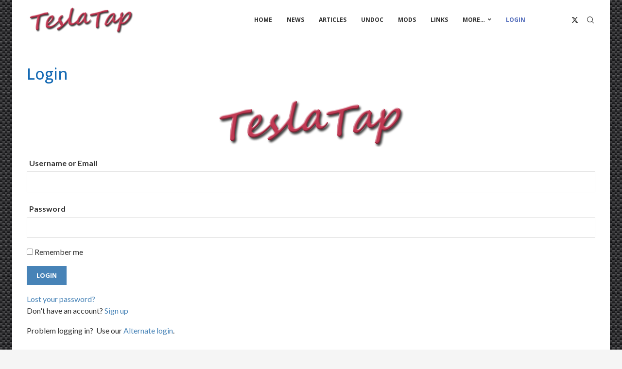

--- FILE ---
content_type: text/html; charset=UTF-8
request_url: https://teslatap.com/login/?redirect_to=https%3A%2F%2Fteslatap.com%2Fmodifications%2Ftextile-seats-with-memory-and-heaters%2F
body_size: 25466
content:
<!DOCTYPE html>
<html lang="en-US" itemscope itemtype="https://schema.org/WebPage">
<head>
    <meta charset="UTF-8">
    <meta http-equiv="X-UA-Compatible" content="IE=edge">
    <meta name="viewport" content="width=device-width, initial-scale=1">
    <link rel="profile" href="https://gmpg.org/xfn/11"/>
    <link rel="alternate" type="application/rss+xml" title="TeslaTap RSS Feed"
          href="https://teslatap.com/feed/"/>
    <link rel="alternate" type="application/atom+xml" title="TeslaTap Atom Feed"
          href="https://teslatap.com/feed/atom/"/>
    <link rel="pingback" href="https://teslatap.com/xmlrpc.php"/>
    <!--[if lt IE 9]>
	<script src="https://teslatap.com/wp-content/themes/soledad/js/html5.js"></script>
	<![endif]-->
	
<!-- Soledad OG: 8.7.0 -->
<meta property="og:image" content="https://teslatap.com/wp-content/uploads/2020/08/TeslaTap-Logo-Large.png"><meta property="og:image:secure_url" content="https://teslatap.com/wp-content/uploads/2020/08/TeslaTap-Logo-Large.png"><meta property="og:image:width" content="400"><meta property="og:image:height" content="100"><meta property="og:image:alt" content="TeslaTap"><meta property="og:image:type" content="image/png"><meta property="og:description" content="Problem logging in?  Use our Alternate login."><meta property="og:type" content="article"><meta property="og:locale" content="en_US"><meta property="og:site_name" content="TeslaTap"><meta property="og:title" content="Login"><meta property="og:url" content="https://teslatap.com/login/"><meta property="og:updated_time" content="2022-07-02T07:46:01-07:00">
<meta property="article:published_time" content="2021-04-04T16:31:05+00:00"><meta property="article:modified_time" content="2022-07-02T14:46:01+00:00"><meta property="article:author:first_name" content="Frank"><meta property="article:author:last_name" content="van Gilluwe"><meta property="article:author:username" content="Moderator">
<meta property="twitter:partner" content="ogwp"><meta property="twitter:card" content="summary"><meta property="twitter:image" content="https://teslatap.com/wp-content/uploads/2020/08/TeslaTap-Logo-Large.png"><meta property="twitter:image:alt" content="TeslaTap"><meta property="twitter:title" content="Login"><meta property="twitter:description" content="Problem logging in?  Use our Alternate login."><meta property="twitter:url" content="https://teslatap.com/login/">
<meta itemprop="image" content="https://teslatap.com/wp-content/uploads/2020/08/TeslaTap-Logo-Large.png"><meta itemprop="name" content="Login"><meta itemprop="description" content="Problem logging in?  Use our Alternate login."><meta itemprop="datePublished" content="2021-04-04T16:31:05+00:00"><meta itemprop="dateModified" content="2022-07-02T14:46:01+00:00"><meta itemprop="author" content="Moderator">
<meta property="profile:first_name" content="Frank"><meta property="profile:last_name" content="van Gilluwe"><meta property="profile:username" content="Moderator">
<!-- /Soledad OG -->

<title>Login &#8211; TeslaTap</title>
<link rel='preconnect' href='https://fonts.googleapis.com' />
<link rel='preconnect' href='https://fonts.gstatic.com' />
<meta http-equiv='x-dns-prefetch-control' content='on'>
<link rel='dns-prefetch' href='//fonts.googleapis.com' />
<link rel='dns-prefetch' href='//fonts.gstatic.com' />
<link rel='dns-prefetch' href='//s.gravatar.com' />
<link rel='dns-prefetch' href='//www.google-analytics.com' />
<meta name='robots' content='max-image-preview:large' />
<link rel='dns-prefetch' href='//fonts.googleapis.com' />
<link rel='dns-prefetch' href='//use.fontawesome.com' />
<link rel="alternate" type="application/rss+xml" title="TeslaTap &raquo; Feed" href="https://teslatap.com/feed/" />
<link rel="alternate" type="application/rss+xml" title="TeslaTap &raquo; Comments Feed" href="https://teslatap.com/comments/feed/" />
<link rel="alternate" title="oEmbed (JSON)" type="application/json+oembed" href="https://teslatap.com/wp-json/oembed/1.0/embed?url=https%3A%2F%2Fteslatap.com%2Flogin%2F" />
<link rel="alternate" title="oEmbed (XML)" type="text/xml+oembed" href="https://teslatap.com/wp-json/oembed/1.0/embed?url=https%3A%2F%2Fteslatap.com%2Flogin%2F&#038;format=xml" />
<style id='wp-img-auto-sizes-contain-inline-css' type='text/css'>
img:is([sizes=auto i],[sizes^="auto," i]){contain-intrinsic-size:3000px 1500px}
/*# sourceURL=wp-img-auto-sizes-contain-inline-css */
</style>
<link rel='stylesheet' id='penci-folding-css' href='https://teslatap.com/wp-content/themes/soledad/inc/elementor/assets/css/fold.css?ver=8.7.0' type='text/css' media='all' />
<style id='wp-emoji-styles-inline-css' type='text/css'>

	img.wp-smiley, img.emoji {
		display: inline !important;
		border: none !important;
		box-shadow: none !important;
		height: 1em !important;
		width: 1em !important;
		margin: 0 0.07em !important;
		vertical-align: -0.1em !important;
		background: none !important;
		padding: 0 !important;
	}
/*# sourceURL=wp-emoji-styles-inline-css */
</style>
<link rel='stylesheet' id='wp-block-library-css' href='https://teslatap.com/wp-includes/css/dist/block-library/style.min.css?ver=6.9' type='text/css' media='all' />
<style id='wp-block-library-theme-inline-css' type='text/css'>
.wp-block-audio :where(figcaption){color:#555;font-size:13px;text-align:center}.is-dark-theme .wp-block-audio :where(figcaption){color:#ffffffa6}.wp-block-audio{margin:0 0 1em}.wp-block-code{border:1px solid #ccc;border-radius:4px;font-family:Menlo,Consolas,monaco,monospace;padding:.8em 1em}.wp-block-embed :where(figcaption){color:#555;font-size:13px;text-align:center}.is-dark-theme .wp-block-embed :where(figcaption){color:#ffffffa6}.wp-block-embed{margin:0 0 1em}.blocks-gallery-caption{color:#555;font-size:13px;text-align:center}.is-dark-theme .blocks-gallery-caption{color:#ffffffa6}:root :where(.wp-block-image figcaption){color:#555;font-size:13px;text-align:center}.is-dark-theme :root :where(.wp-block-image figcaption){color:#ffffffa6}.wp-block-image{margin:0 0 1em}.wp-block-pullquote{border-bottom:4px solid;border-top:4px solid;color:currentColor;margin-bottom:1.75em}.wp-block-pullquote :where(cite),.wp-block-pullquote :where(footer),.wp-block-pullquote__citation{color:currentColor;font-size:.8125em;font-style:normal;text-transform:uppercase}.wp-block-quote{border-left:.25em solid;margin:0 0 1.75em;padding-left:1em}.wp-block-quote cite,.wp-block-quote footer{color:currentColor;font-size:.8125em;font-style:normal;position:relative}.wp-block-quote:where(.has-text-align-right){border-left:none;border-right:.25em solid;padding-left:0;padding-right:1em}.wp-block-quote:where(.has-text-align-center){border:none;padding-left:0}.wp-block-quote.is-large,.wp-block-quote.is-style-large,.wp-block-quote:where(.is-style-plain){border:none}.wp-block-search .wp-block-search__label{font-weight:700}.wp-block-search__button{border:1px solid #ccc;padding:.375em .625em}:where(.wp-block-group.has-background){padding:1.25em 2.375em}.wp-block-separator.has-css-opacity{opacity:.4}.wp-block-separator{border:none;border-bottom:2px solid;margin-left:auto;margin-right:auto}.wp-block-separator.has-alpha-channel-opacity{opacity:1}.wp-block-separator:not(.is-style-wide):not(.is-style-dots){width:100px}.wp-block-separator.has-background:not(.is-style-dots){border-bottom:none;height:1px}.wp-block-separator.has-background:not(.is-style-wide):not(.is-style-dots){height:2px}.wp-block-table{margin:0 0 1em}.wp-block-table td,.wp-block-table th{word-break:normal}.wp-block-table :where(figcaption){color:#555;font-size:13px;text-align:center}.is-dark-theme .wp-block-table :where(figcaption){color:#ffffffa6}.wp-block-video :where(figcaption){color:#555;font-size:13px;text-align:center}.is-dark-theme .wp-block-video :where(figcaption){color:#ffffffa6}.wp-block-video{margin:0 0 1em}:root :where(.wp-block-template-part.has-background){margin-bottom:0;margin-top:0;padding:1.25em 2.375em}
/*# sourceURL=/wp-includes/css/dist/block-library/theme.min.css */
</style>
<style id='classic-theme-styles-inline-css' type='text/css'>
/*! This file is auto-generated */
.wp-block-button__link{color:#fff;background-color:#32373c;border-radius:9999px;box-shadow:none;text-decoration:none;padding:calc(.667em + 2px) calc(1.333em + 2px);font-size:1.125em}.wp-block-file__button{background:#32373c;color:#fff;text-decoration:none}
/*# sourceURL=/wp-includes/css/classic-themes.min.css */
</style>
<style id='block-soledad-style-inline-css' type='text/css'>
.pchead-e-block{--pcborder-cl:#dedede;--pcaccent-cl:#6eb48c}.heading1-style-1>h1,.heading1-style-2>h1,.heading2-style-1>h2,.heading2-style-2>h2,.heading3-style-1>h3,.heading3-style-2>h3,.heading4-style-1>h4,.heading4-style-2>h4,.heading5-style-1>h5,.heading5-style-2>h5{padding-bottom:8px;border-bottom:1px solid var(--pcborder-cl);overflow:hidden}.heading1-style-2>h1,.heading2-style-2>h2,.heading3-style-2>h3,.heading4-style-2>h4,.heading5-style-2>h5{border-bottom-width:0;position:relative}.heading1-style-2>h1:before,.heading2-style-2>h2:before,.heading3-style-2>h3:before,.heading4-style-2>h4:before,.heading5-style-2>h5:before{content:'';width:50px;height:2px;bottom:0;left:0;z-index:2;background:var(--pcaccent-cl);position:absolute}.heading1-style-2>h1:after,.heading2-style-2>h2:after,.heading3-style-2>h3:after,.heading4-style-2>h4:after,.heading5-style-2>h5:after{content:'';width:100%;height:2px;bottom:0;left:20px;z-index:1;background:var(--pcborder-cl);position:absolute}.heading1-style-3>h1,.heading1-style-4>h1,.heading2-style-3>h2,.heading2-style-4>h2,.heading3-style-3>h3,.heading3-style-4>h3,.heading4-style-3>h4,.heading4-style-4>h4,.heading5-style-3>h5,.heading5-style-4>h5{position:relative;padding-left:20px}.heading1-style-3>h1:before,.heading1-style-4>h1:before,.heading2-style-3>h2:before,.heading2-style-4>h2:before,.heading3-style-3>h3:before,.heading3-style-4>h3:before,.heading4-style-3>h4:before,.heading4-style-4>h4:before,.heading5-style-3>h5:before,.heading5-style-4>h5:before{width:10px;height:100%;content:'';position:absolute;top:0;left:0;bottom:0;background:var(--pcaccent-cl)}.heading1-style-4>h1,.heading2-style-4>h2,.heading3-style-4>h3,.heading4-style-4>h4,.heading5-style-4>h5{padding:10px 20px;background:#f1f1f1}.heading1-style-5>h1,.heading2-style-5>h2,.heading3-style-5>h3,.heading4-style-5>h4,.heading5-style-5>h5{position:relative;z-index:1}.heading1-style-5>h1:before,.heading2-style-5>h2:before,.heading3-style-5>h3:before,.heading4-style-5>h4:before,.heading5-style-5>h5:before{content:"";position:absolute;left:0;bottom:0;width:200px;height:50%;transform:skew(-25deg) translateX(0);background:var(--pcaccent-cl);z-index:-1;opacity:.4}.heading1-style-6>h1,.heading2-style-6>h2,.heading3-style-6>h3,.heading4-style-6>h4,.heading5-style-6>h5{text-decoration:underline;text-underline-offset:2px;text-decoration-thickness:4px;text-decoration-color:var(--pcaccent-cl)}
/*# sourceURL=https://teslatap.com/wp-content/themes/soledad/inc/block/heading-styles/build/style.min.css */
</style>
<style id='font-awesome-svg-styles-default-inline-css' type='text/css'>
.svg-inline--fa {
  display: inline-block;
  height: 1em;
  overflow: visible;
  vertical-align: -.125em;
}
/*# sourceURL=font-awesome-svg-styles-default-inline-css */
</style>
<link rel='stylesheet' id='font-awesome-svg-styles-css' href='https://teslatap.com/wp-content/uploads/font-awesome/v5.15.4/css/svg-with-js.css' type='text/css' media='all' />
<style id='font-awesome-svg-styles-inline-css' type='text/css'>
   .wp-block-font-awesome-icon svg::before,
   .wp-rich-text-font-awesome-icon svg::before {content: unset;}
/*# sourceURL=font-awesome-svg-styles-inline-css */
</style>
<style id='global-styles-inline-css' type='text/css'>
:root{--wp--preset--aspect-ratio--square: 1;--wp--preset--aspect-ratio--4-3: 4/3;--wp--preset--aspect-ratio--3-4: 3/4;--wp--preset--aspect-ratio--3-2: 3/2;--wp--preset--aspect-ratio--2-3: 2/3;--wp--preset--aspect-ratio--16-9: 16/9;--wp--preset--aspect-ratio--9-16: 9/16;--wp--preset--color--black: #000000;--wp--preset--color--cyan-bluish-gray: #abb8c3;--wp--preset--color--white: #ffffff;--wp--preset--color--pale-pink: #f78da7;--wp--preset--color--vivid-red: #cf2e2e;--wp--preset--color--luminous-vivid-orange: #ff6900;--wp--preset--color--luminous-vivid-amber: #fcb900;--wp--preset--color--light-green-cyan: #7bdcb5;--wp--preset--color--vivid-green-cyan: #00d084;--wp--preset--color--pale-cyan-blue: #8ed1fc;--wp--preset--color--vivid-cyan-blue: #0693e3;--wp--preset--color--vivid-purple: #9b51e0;--wp--preset--gradient--vivid-cyan-blue-to-vivid-purple: linear-gradient(135deg,rgb(6,147,227) 0%,rgb(155,81,224) 100%);--wp--preset--gradient--light-green-cyan-to-vivid-green-cyan: linear-gradient(135deg,rgb(122,220,180) 0%,rgb(0,208,130) 100%);--wp--preset--gradient--luminous-vivid-amber-to-luminous-vivid-orange: linear-gradient(135deg,rgb(252,185,0) 0%,rgb(255,105,0) 100%);--wp--preset--gradient--luminous-vivid-orange-to-vivid-red: linear-gradient(135deg,rgb(255,105,0) 0%,rgb(207,46,46) 100%);--wp--preset--gradient--very-light-gray-to-cyan-bluish-gray: linear-gradient(135deg,rgb(238,238,238) 0%,rgb(169,184,195) 100%);--wp--preset--gradient--cool-to-warm-spectrum: linear-gradient(135deg,rgb(74,234,220) 0%,rgb(151,120,209) 20%,rgb(207,42,186) 40%,rgb(238,44,130) 60%,rgb(251,105,98) 80%,rgb(254,248,76) 100%);--wp--preset--gradient--blush-light-purple: linear-gradient(135deg,rgb(255,206,236) 0%,rgb(152,150,240) 100%);--wp--preset--gradient--blush-bordeaux: linear-gradient(135deg,rgb(254,205,165) 0%,rgb(254,45,45) 50%,rgb(107,0,62) 100%);--wp--preset--gradient--luminous-dusk: linear-gradient(135deg,rgb(255,203,112) 0%,rgb(199,81,192) 50%,rgb(65,88,208) 100%);--wp--preset--gradient--pale-ocean: linear-gradient(135deg,rgb(255,245,203) 0%,rgb(182,227,212) 50%,rgb(51,167,181) 100%);--wp--preset--gradient--electric-grass: linear-gradient(135deg,rgb(202,248,128) 0%,rgb(113,206,126) 100%);--wp--preset--gradient--midnight: linear-gradient(135deg,rgb(2,3,129) 0%,rgb(40,116,252) 100%);--wp--preset--font-size--small: 12px;--wp--preset--font-size--medium: 20px;--wp--preset--font-size--large: 32px;--wp--preset--font-size--x-large: 42px;--wp--preset--font-size--normal: 14px;--wp--preset--font-size--huge: 42px;--wp--preset--spacing--20: 0.44rem;--wp--preset--spacing--30: 0.67rem;--wp--preset--spacing--40: 1rem;--wp--preset--spacing--50: 1.5rem;--wp--preset--spacing--60: 2.25rem;--wp--preset--spacing--70: 3.38rem;--wp--preset--spacing--80: 5.06rem;--wp--preset--shadow--natural: 6px 6px 9px rgba(0, 0, 0, 0.2);--wp--preset--shadow--deep: 12px 12px 50px rgba(0, 0, 0, 0.4);--wp--preset--shadow--sharp: 6px 6px 0px rgba(0, 0, 0, 0.2);--wp--preset--shadow--outlined: 6px 6px 0px -3px rgb(255, 255, 255), 6px 6px rgb(0, 0, 0);--wp--preset--shadow--crisp: 6px 6px 0px rgb(0, 0, 0);}:where(.is-layout-flex){gap: 0.5em;}:where(.is-layout-grid){gap: 0.5em;}body .is-layout-flex{display: flex;}.is-layout-flex{flex-wrap: wrap;align-items: center;}.is-layout-flex > :is(*, div){margin: 0;}body .is-layout-grid{display: grid;}.is-layout-grid > :is(*, div){margin: 0;}:where(.wp-block-columns.is-layout-flex){gap: 2em;}:where(.wp-block-columns.is-layout-grid){gap: 2em;}:where(.wp-block-post-template.is-layout-flex){gap: 1.25em;}:where(.wp-block-post-template.is-layout-grid){gap: 1.25em;}.has-black-color{color: var(--wp--preset--color--black) !important;}.has-cyan-bluish-gray-color{color: var(--wp--preset--color--cyan-bluish-gray) !important;}.has-white-color{color: var(--wp--preset--color--white) !important;}.has-pale-pink-color{color: var(--wp--preset--color--pale-pink) !important;}.has-vivid-red-color{color: var(--wp--preset--color--vivid-red) !important;}.has-luminous-vivid-orange-color{color: var(--wp--preset--color--luminous-vivid-orange) !important;}.has-luminous-vivid-amber-color{color: var(--wp--preset--color--luminous-vivid-amber) !important;}.has-light-green-cyan-color{color: var(--wp--preset--color--light-green-cyan) !important;}.has-vivid-green-cyan-color{color: var(--wp--preset--color--vivid-green-cyan) !important;}.has-pale-cyan-blue-color{color: var(--wp--preset--color--pale-cyan-blue) !important;}.has-vivid-cyan-blue-color{color: var(--wp--preset--color--vivid-cyan-blue) !important;}.has-vivid-purple-color{color: var(--wp--preset--color--vivid-purple) !important;}.has-black-background-color{background-color: var(--wp--preset--color--black) !important;}.has-cyan-bluish-gray-background-color{background-color: var(--wp--preset--color--cyan-bluish-gray) !important;}.has-white-background-color{background-color: var(--wp--preset--color--white) !important;}.has-pale-pink-background-color{background-color: var(--wp--preset--color--pale-pink) !important;}.has-vivid-red-background-color{background-color: var(--wp--preset--color--vivid-red) !important;}.has-luminous-vivid-orange-background-color{background-color: var(--wp--preset--color--luminous-vivid-orange) !important;}.has-luminous-vivid-amber-background-color{background-color: var(--wp--preset--color--luminous-vivid-amber) !important;}.has-light-green-cyan-background-color{background-color: var(--wp--preset--color--light-green-cyan) !important;}.has-vivid-green-cyan-background-color{background-color: var(--wp--preset--color--vivid-green-cyan) !important;}.has-pale-cyan-blue-background-color{background-color: var(--wp--preset--color--pale-cyan-blue) !important;}.has-vivid-cyan-blue-background-color{background-color: var(--wp--preset--color--vivid-cyan-blue) !important;}.has-vivid-purple-background-color{background-color: var(--wp--preset--color--vivid-purple) !important;}.has-black-border-color{border-color: var(--wp--preset--color--black) !important;}.has-cyan-bluish-gray-border-color{border-color: var(--wp--preset--color--cyan-bluish-gray) !important;}.has-white-border-color{border-color: var(--wp--preset--color--white) !important;}.has-pale-pink-border-color{border-color: var(--wp--preset--color--pale-pink) !important;}.has-vivid-red-border-color{border-color: var(--wp--preset--color--vivid-red) !important;}.has-luminous-vivid-orange-border-color{border-color: var(--wp--preset--color--luminous-vivid-orange) !important;}.has-luminous-vivid-amber-border-color{border-color: var(--wp--preset--color--luminous-vivid-amber) !important;}.has-light-green-cyan-border-color{border-color: var(--wp--preset--color--light-green-cyan) !important;}.has-vivid-green-cyan-border-color{border-color: var(--wp--preset--color--vivid-green-cyan) !important;}.has-pale-cyan-blue-border-color{border-color: var(--wp--preset--color--pale-cyan-blue) !important;}.has-vivid-cyan-blue-border-color{border-color: var(--wp--preset--color--vivid-cyan-blue) !important;}.has-vivid-purple-border-color{border-color: var(--wp--preset--color--vivid-purple) !important;}.has-vivid-cyan-blue-to-vivid-purple-gradient-background{background: var(--wp--preset--gradient--vivid-cyan-blue-to-vivid-purple) !important;}.has-light-green-cyan-to-vivid-green-cyan-gradient-background{background: var(--wp--preset--gradient--light-green-cyan-to-vivid-green-cyan) !important;}.has-luminous-vivid-amber-to-luminous-vivid-orange-gradient-background{background: var(--wp--preset--gradient--luminous-vivid-amber-to-luminous-vivid-orange) !important;}.has-luminous-vivid-orange-to-vivid-red-gradient-background{background: var(--wp--preset--gradient--luminous-vivid-orange-to-vivid-red) !important;}.has-very-light-gray-to-cyan-bluish-gray-gradient-background{background: var(--wp--preset--gradient--very-light-gray-to-cyan-bluish-gray) !important;}.has-cool-to-warm-spectrum-gradient-background{background: var(--wp--preset--gradient--cool-to-warm-spectrum) !important;}.has-blush-light-purple-gradient-background{background: var(--wp--preset--gradient--blush-light-purple) !important;}.has-blush-bordeaux-gradient-background{background: var(--wp--preset--gradient--blush-bordeaux) !important;}.has-luminous-dusk-gradient-background{background: var(--wp--preset--gradient--luminous-dusk) !important;}.has-pale-ocean-gradient-background{background: var(--wp--preset--gradient--pale-ocean) !important;}.has-electric-grass-gradient-background{background: var(--wp--preset--gradient--electric-grass) !important;}.has-midnight-gradient-background{background: var(--wp--preset--gradient--midnight) !important;}.has-small-font-size{font-size: var(--wp--preset--font-size--small) !important;}.has-medium-font-size{font-size: var(--wp--preset--font-size--medium) !important;}.has-large-font-size{font-size: var(--wp--preset--font-size--large) !important;}.has-x-large-font-size{font-size: var(--wp--preset--font-size--x-large) !important;}
:where(.wp-block-post-template.is-layout-flex){gap: 1.25em;}:where(.wp-block-post-template.is-layout-grid){gap: 1.25em;}
:where(.wp-block-term-template.is-layout-flex){gap: 1.25em;}:where(.wp-block-term-template.is-layout-grid){gap: 1.25em;}
:where(.wp-block-columns.is-layout-flex){gap: 2em;}:where(.wp-block-columns.is-layout-grid){gap: 2em;}
:root :where(.wp-block-pullquote){font-size: 1.5em;line-height: 1.6;}
/*# sourceURL=global-styles-inline-css */
</style>
<link rel='stylesheet' id='preloader-plus-css' href='https://teslatap.com/wp-content/plugins/preloader-plus/assets/css/preloader-plus.min.css?ver=2.2.1' type='text/css' media='all' />
<style id='preloader-plus-inline-css' type='text/css'>
.preloader-plus {background-color: #141414; }body.complete > *:not(.preloader-plus),.preloader-plus {transition-duration: 1000ms,1000ms,0s; }.preloader-plus * {color: #65615F; }.preloader-plus.complete {opacity: 0; transform:  scale(1); transition-delay: 0s,0s,1000ms; }.preloader-plus .preloader-site-title {font-weight: bold; font-size: 50px; text-transform: none; }.preloader-plus #preloader-counter {font-weight: bold; font-size: 24px; }.preloader-plus .preloader-plus-custom-content {font-weight: bold; font-size: 24px; text-transform: none; }.preloader-plus-default-icons {width: 80px; height: 80px; }.preloader-plus .preloader-custom-img {animation: preloader-none 1500ms linear infinite; width: 250px; }.preloader-plus .prog-bar {height: 5px; background-color: #dd3333; }.preloader-plus .prog-bar-bg {height: 5px; background-color: #919191; }.preloader-plus .prog-bar-wrapper {top: 0; padding-top: 0; width: 100%; }
/*# sourceURL=preloader-plus-inline-css */
</style>
<link rel='stylesheet' id='wpsc-style-css' href='https://teslatap.com/wp-content/plugins/wordpress-simple-paypal-shopping-cart/assets/wpsc-front-end-styles.css?ver=5.2.5' type='text/css' media='all' />
<link rel='stylesheet' id='penci-fonts-css' href='https://fonts.googleapis.com/css?family=Open+Sans%3A300%2C300italic%2C400%2C400italic%2C500%2C500italic%2C700%2C700italic%2C800%2C800italic%7CLato%3A300%2C300italic%2C400%2C400italic%2C500%2C500italic%2C600%2C600italic%2C700%2C700italic%2C800%2C800italic%26subset%3Dlatin%2Ccyrillic%2Ccyrillic-ext%2Cgreek%2Cgreek-ext%2Clatin-ext&#038;display=swap&#038;ver=8.7.0' type='text/css' media='' />
<link rel='stylesheet' id='penci-main-style-css' href='https://teslatap.com/wp-content/themes/soledad/main.css?ver=8.7.0' type='text/css' media='all' />
<link rel='stylesheet' id='penci-swiper-bundle-css' href='https://teslatap.com/wp-content/themes/soledad/css/swiper-bundle.min.css?ver=8.7.0' type='text/css' media='all' />
<link rel='stylesheet' id='penci-font-awesomeold-css' href='https://teslatap.com/wp-content/themes/soledad/css/font-awesome.4.7.0.swap.min.css?ver=4.7.0' type='text/css' media='all' />
<link rel='stylesheet' id='penci_icon-css' href='https://teslatap.com/wp-content/themes/soledad/css/penci-icon.css?ver=8.7.0' type='text/css' media='all' />
<link rel='stylesheet' id='penci_style-css' href='https://teslatap.com/wp-content/themes/soledad/style.css?ver=8.7.0' type='text/css' media='all' />
<link rel='stylesheet' id='penci_social_counter-css' href='https://teslatap.com/wp-content/themes/soledad/css/social-counter.css?ver=8.7.0' type='text/css' media='all' />
<link rel='stylesheet' id='elementor-icons-css' href='https://teslatap.com/wp-content/plugins/elementor/assets/lib/eicons/css/elementor-icons.min.css?ver=5.45.0' type='text/css' media='all' />
<link rel='stylesheet' id='elementor-frontend-css' href='https://teslatap.com/wp-content/plugins/elementor/assets/css/frontend.min.css?ver=3.34.1' type='text/css' media='all' />
<link rel='stylesheet' id='elementor-post-16331-css' href='https://teslatap.com/wp-content/uploads/elementor/css/post-16331.css?ver=1768758803' type='text/css' media='all' />
<link rel='stylesheet' id='font-awesome-official-css' href='https://use.fontawesome.com/releases/v5.15.4/css/all.css' type='text/css' media='all' integrity="sha384-DyZ88mC6Up2uqS4h/KRgHuoeGwBcD4Ng9SiP4dIRy0EXTlnuz47vAwmeGwVChigm" crossorigin="anonymous" />
<link rel='stylesheet' id='font-awesome-official-v4shim-css' href='https://use.fontawesome.com/releases/v5.15.4/css/v4-shims.css' type='text/css' media='all' integrity="sha384-Vq76wejb3QJM4nDatBa5rUOve+9gkegsjCebvV/9fvXlGWo4HCMR4cJZjjcF6Viv" crossorigin="anonymous" />
<style id='font-awesome-official-v4shim-inline-css' type='text/css'>
@font-face {
font-family: "FontAwesome";
font-display: block;
src: url("https://use.fontawesome.com/releases/v5.15.4/webfonts/fa-brands-400.eot"),
		url("https://use.fontawesome.com/releases/v5.15.4/webfonts/fa-brands-400.eot?#iefix") format("embedded-opentype"),
		url("https://use.fontawesome.com/releases/v5.15.4/webfonts/fa-brands-400.woff2") format("woff2"),
		url("https://use.fontawesome.com/releases/v5.15.4/webfonts/fa-brands-400.woff") format("woff"),
		url("https://use.fontawesome.com/releases/v5.15.4/webfonts/fa-brands-400.ttf") format("truetype"),
		url("https://use.fontawesome.com/releases/v5.15.4/webfonts/fa-brands-400.svg#fontawesome") format("svg");
}

@font-face {
font-family: "FontAwesome";
font-display: block;
src: url("https://use.fontawesome.com/releases/v5.15.4/webfonts/fa-solid-900.eot"),
		url("https://use.fontawesome.com/releases/v5.15.4/webfonts/fa-solid-900.eot?#iefix") format("embedded-opentype"),
		url("https://use.fontawesome.com/releases/v5.15.4/webfonts/fa-solid-900.woff2") format("woff2"),
		url("https://use.fontawesome.com/releases/v5.15.4/webfonts/fa-solid-900.woff") format("woff"),
		url("https://use.fontawesome.com/releases/v5.15.4/webfonts/fa-solid-900.ttf") format("truetype"),
		url("https://use.fontawesome.com/releases/v5.15.4/webfonts/fa-solid-900.svg#fontawesome") format("svg");
}

@font-face {
font-family: "FontAwesome";
font-display: block;
src: url("https://use.fontawesome.com/releases/v5.15.4/webfonts/fa-regular-400.eot"),
		url("https://use.fontawesome.com/releases/v5.15.4/webfonts/fa-regular-400.eot?#iefix") format("embedded-opentype"),
		url("https://use.fontawesome.com/releases/v5.15.4/webfonts/fa-regular-400.woff2") format("woff2"),
		url("https://use.fontawesome.com/releases/v5.15.4/webfonts/fa-regular-400.woff") format("woff"),
		url("https://use.fontawesome.com/releases/v5.15.4/webfonts/fa-regular-400.ttf") format("truetype"),
		url("https://use.fontawesome.com/releases/v5.15.4/webfonts/fa-regular-400.svg#fontawesome") format("svg");
unicode-range: U+F004-F005,U+F007,U+F017,U+F022,U+F024,U+F02E,U+F03E,U+F044,U+F057-F059,U+F06E,U+F070,U+F075,U+F07B-F07C,U+F080,U+F086,U+F089,U+F094,U+F09D,U+F0A0,U+F0A4-F0A7,U+F0C5,U+F0C7-F0C8,U+F0E0,U+F0EB,U+F0F3,U+F0F8,U+F0FE,U+F111,U+F118-F11A,U+F11C,U+F133,U+F144,U+F146,U+F14A,U+F14D-F14E,U+F150-F152,U+F15B-F15C,U+F164-F165,U+F185-F186,U+F191-F192,U+F1AD,U+F1C1-F1C9,U+F1CD,U+F1D8,U+F1E3,U+F1EA,U+F1F6,U+F1F9,U+F20A,U+F247-F249,U+F24D,U+F254-F25B,U+F25D,U+F267,U+F271-F274,U+F279,U+F28B,U+F28D,U+F2B5-F2B6,U+F2B9,U+F2BB,U+F2BD,U+F2C1-F2C2,U+F2D0,U+F2D2,U+F2DC,U+F2ED,U+F328,U+F358-F35B,U+F3A5,U+F3D1,U+F410,U+F4AD;
}
/*# sourceURL=font-awesome-official-v4shim-inline-css */
</style>
<link rel='stylesheet' id='elementor-gf-local-roboto-css' href='https://teslatap.com/wp-content/uploads/elementor/google-fonts/css/roboto.css?ver=1743541572' type='text/css' media='all' />
<link rel='stylesheet' id='elementor-gf-local-robotoslab-css' href='https://teslatap.com/wp-content/uploads/elementor/google-fonts/css/robotoslab.css?ver=1743541583' type='text/css' media='all' />
<script type='text/javascript'>ajaxurl='https://teslatap.com/wp-admin/admin-ajax.php';pf_nonce='9f90444b96';</script><script type="text/javascript" src="https://teslatap.com/wp-includes/js/jquery/jquery.min.js?ver=3.7.1" id="jquery-core-js"></script>
<script type="text/javascript" src="https://teslatap.com/wp-includes/js/jquery/jquery-migrate.min.js?ver=3.4.1" id="jquery-migrate-js"></script>
<script type="text/javascript" id="preloader-plus-js-extra">
/* <![CDATA[ */
var preloader_plus = {"animation_delay":"500","animation_duration":"1000"};
//# sourceURL=preloader-plus-js-extra
/* ]]> */
</script>
<script type="text/javascript" src="https://teslatap.com/wp-content/plugins/preloader-plus//assets/js/preloader-plus.min.js?ver=2.2.1" id="preloader-plus-js"></script>
<script type="text/javascript" src="//teslatap.com/wp-content/plugins/revslider/sr6/assets/js/rbtools.min.js?ver=6.7.40" async id="tp-tools-js"></script>
<script type="text/javascript" src="//teslatap.com/wp-content/plugins/revslider/sr6/assets/js/rs6.min.js?ver=6.7.40" async id="revmin-js"></script>
<link rel="https://api.w.org/" href="https://teslatap.com/wp-json/" /><link rel="alternate" title="JSON" type="application/json" href="https://teslatap.com/wp-json/wp/v2/pages/18063" /><link rel="EditURI" type="application/rsd+xml" title="RSD" href="https://teslatap.com/xmlrpc.php?rsd" />
<meta name="generator" content="WordPress 6.9" />
<meta name="generator" content="Soledad 8.7.0" />
<link rel="canonical" href="https://teslatap.com/login/" />
<link rel='shortlink' href='https://teslatap.com/?p=18063' />

<!-- WP Simple Shopping Cart plugin v5.2.5 - https://wordpress.org/plugins/wordpress-simple-paypal-shopping-cart/ -->
	<script type="text/javascript">
	function ReadForm (obj1, tst) {
	    // Read the user form
	    var i,j,pos;
	    val_total="";val_combo="";

	    for (i=0; i<obj1.length; i++)
	    {
	        // run entire form
	        obj = obj1.elements[i];           // a form element

	        if (obj.type == "select-one")
	        {   // just selects
	            if (obj.name == "quantity" ||
	                obj.name == "amount") continue;
		        pos = obj.selectedIndex;        // which option selected
		        
		        const selected_option = obj.options[pos];
		        
		        val = selected_option?.value;   // selected value
		        if (selected_option?.getAttribute("data-display-text")){
                    val = selected_option?.getAttribute("data-display-text");
                }
		        
		        val_combo = val_combo + " (" + val + ")";
	        }
	    }
		// Now summarize everything we have processed above
		val_total = obj1.product_tmp.value + val_combo;
		obj1.wspsc_product.value = val_total;
	}
	</script>
    <style id="penci-custom-style" type="text/css">body{ --pcbg-cl: #fff; --pctext-cl: #313131; --pcborder-cl: #dedede; --pcheading-cl: #313131; --pcmeta-cl: #888888; --pcaccent-cl: #6eb48c; --pcbody-font: 'PT Serif', serif; --pchead-font: 'Raleway', sans-serif; --pchead-wei: bold; --pcava_bdr:10px;--pcajs_fvw:470px;--pcajs_fvmw:220px; } .single.penci-body-single-style-5 #header, .single.penci-body-single-style-6 #header, .single.penci-body-single-style-10 #header, .single.penci-body-single-style-5 .pc-wrapbuilder-header, .single.penci-body-single-style-6 .pc-wrapbuilder-header, .single.penci-body-single-style-10 .pc-wrapbuilder-header { --pchd-mg: 40px; } .fluid-width-video-wrapper > div { position: absolute; left: 0; right: 0; top: 0; width: 100%; height: 100%; } .yt-video-place { position: relative; text-align: center; } .yt-video-place.embed-responsive .start-video { display: block; top: 0; left: 0; bottom: 0; right: 0; position: absolute; transform: none; } .yt-video-place.embed-responsive .start-video img { margin: 0; padding: 0; top: 50%; display: inline-block; position: absolute; left: 50%; transform: translate(-50%, -50%); width: 68px; height: auto; } .mfp-bg { top: 0; left: 0; width: 100%; height: 100%; z-index: 9999999; overflow: hidden; position: fixed; background: #0b0b0b; opacity: .8; filter: alpha(opacity=80) } .mfp-wrap { top: 0; left: 0; width: 100%; height: 100%; z-index: 9999999; position: fixed; outline: none !important; -webkit-backface-visibility: hidden } body { --pchead-font: 'Open Sans', sans-serif; } body { --pcbody-font: 'Lato', sans-serif; } p{ line-height: 1.8; } .penci-hide-tagupdated{ display: none !important; } body, .widget ul li a{ font-size: 16px; } .widget ul li, .widget ol li, .post-entry, p, .post-entry p { font-size: 16px; line-height: 1.8; } body { --pchead-wei: bold; } .featured-area.featured-style-42 .item-inner-content, .featured-style-41 .swiper-slide, .slider-40-wrapper .nav-thumb-creative .thumb-container:after,.penci-slider44-t-item:before,.penci-slider44-main-wrapper .item, .featured-area .penci-image-holder, .featured-area .penci-slider4-overlay, .featured-area .penci-slide-overlay .overlay-link, .featured-style-29 .featured-slider-overlay, .penci-slider38-overlay{ border-radius: ; -webkit-border-radius: ; } .penci-featured-content-right:before{ border-top-right-radius: ; border-bottom-right-radius: ; } .penci-flat-overlay .penci-slide-overlay .penci-mag-featured-content:before{ border-bottom-left-radius: ; border-bottom-right-radius: ; } .container-single .post-image{ border-radius: ; -webkit-border-radius: ; } .penci-mega-post-inner, .penci-mega-thumbnail .penci-image-holder{ border-radius: ; -webkit-border-radius: ; } #navigation .menu > li > a, #navigation ul.menu ul.sub-menu li > a, .navigation ul.menu ul.sub-menu li > a, .penci-menu-hbg .menu li a, #sidebar-nav .menu li a, #navigation .penci-megamenu .penci-mega-child-categories a, .navigation .penci-megamenu .penci-mega-child-categories a{ font-weight: bold; } body.penci-body-boxed { background-image: url(https://teslatap.com/wp-content/uploads/2012/11/carbon_fiber_background2.jpg); } body.penci-body-boxed { background-repeat:repeat; } body.penci-body-boxed { background-size:auto; } .penci-page-header h1 { text-transform: none; } .editor-styles-wrapper, body{ --pcaccent-cl: #4783b7; } .penci-menuhbg-toggle:hover .lines-button:after, .penci-menuhbg-toggle:hover .penci-lines:before, .penci-menuhbg-toggle:hover .penci-lines:after,.tags-share-box.tags-share-box-s2 .post-share-plike,.penci-video_playlist .penci-playlist-title,.pencisc-column-2.penci-video_playlist .penci-video-nav .playlist-panel-item, .pencisc-column-1.penci-video_playlist .penci-video-nav .playlist-panel-item,.penci-video_playlist .penci-custom-scroll::-webkit-scrollbar-thumb, .pencisc-button, .post-entry .pencisc-button, .penci-dropcap-box, .penci-dropcap-circle, .penci-login-register input[type="submit"]:hover, .penci-ld .penci-ldin:before, .penci-ldspinner > div{ background: #4783b7; } a, .post-entry .penci-portfolio-filter ul li a:hover, .penci-portfolio-filter ul li a:hover, .penci-portfolio-filter ul li.active a, .post-entry .penci-portfolio-filter ul li.active a, .penci-countdown .countdown-amount, .archive-box h1, .post-entry a, .container.penci-breadcrumb span a:hover,.container.penci-breadcrumb a:hover, .post-entry blockquote:before, .post-entry blockquote cite, .post-entry blockquote .author, .wpb_text_column blockquote:before, .wpb_text_column blockquote cite, .wpb_text_column blockquote .author, .penci-pagination a:hover, ul.penci-topbar-menu > li a:hover, div.penci-topbar-menu > ul > li a:hover, .penci-recipe-heading a.penci-recipe-print,.penci-review-metas .penci-review-btnbuy, .main-nav-social a:hover, .widget-social .remove-circle a:hover i, .penci-recipe-index .cat > a.penci-cat-name, #bbpress-forums li.bbp-body ul.forum li.bbp-forum-info a:hover, #bbpress-forums li.bbp-body ul.topic li.bbp-topic-title a:hover, #bbpress-forums li.bbp-body ul.forum li.bbp-forum-info .bbp-forum-content a, #bbpress-forums li.bbp-body ul.topic p.bbp-topic-meta a, #bbpress-forums .bbp-breadcrumb a:hover, #bbpress-forums .bbp-forum-freshness a:hover, #bbpress-forums .bbp-topic-freshness a:hover, #buddypress ul.item-list li div.item-title a, #buddypress ul.item-list li h4 a, #buddypress .activity-header a:first-child, #buddypress .comment-meta a:first-child, #buddypress .acomment-meta a:first-child, div.bbp-template-notice a:hover, .penci-menu-hbg .menu li a .indicator:hover, .penci-menu-hbg .menu li a:hover, #sidebar-nav .menu li a:hover, .penci-rlt-popup .rltpopup-meta .rltpopup-title:hover, .penci-video_playlist .penci-video-playlist-item .penci-video-title:hover, .penci_list_shortcode li:before, .penci-dropcap-box-outline, .penci-dropcap-circle-outline, .penci-dropcap-regular, .penci-dropcap-bold{ color: #4783b7; } .penci-home-popular-post ul.slick-dots li button:hover, .penci-home-popular-post ul.slick-dots li.slick-active button, .post-entry blockquote .author span:after, .error-image:after, .error-404 .go-back-home a:after, .penci-header-signup-form, .woocommerce span.onsale, .woocommerce #respond input#submit:hover, .woocommerce a.button:hover, .woocommerce button.button:hover, .woocommerce input.button:hover, .woocommerce nav.woocommerce-pagination ul li span.current, .woocommerce div.product .entry-summary div[itemprop="description"]:before, .woocommerce div.product .entry-summary div[itemprop="description"] blockquote .author span:after, .woocommerce div.product .woocommerce-tabs #tab-description blockquote .author span:after, .woocommerce #respond input#submit.alt:hover, .woocommerce a.button.alt:hover, .woocommerce button.button.alt:hover, .woocommerce input.button.alt:hover, .pcheader-icon.shoping-cart-icon > a > span, #penci-demobar .buy-button, #penci-demobar .buy-button:hover, .penci-recipe-heading a.penci-recipe-print:hover,.penci-review-metas .penci-review-btnbuy:hover, .penci-review-process span, .penci-review-score-total, #navigation.menu-style-2 ul.menu ul.sub-menu:before, #navigation.menu-style-2 .menu ul ul.sub-menu:before, .penci-go-to-top-floating, .post-entry.blockquote-style-2 blockquote:before, #bbpress-forums #bbp-search-form .button, #bbpress-forums #bbp-search-form .button:hover, .wrapper-boxed .bbp-pagination-links span.current, #bbpress-forums #bbp_reply_submit:hover, #bbpress-forums #bbp_topic_submit:hover,#main .bbp-login-form .bbp-submit-wrapper button[type="submit"]:hover, #buddypress .dir-search input[type=submit], #buddypress .groups-members-search input[type=submit], #buddypress button:hover, #buddypress a.button:hover, #buddypress a.button:focus, #buddypress input[type=button]:hover, #buddypress input[type=reset]:hover, #buddypress ul.button-nav li a:hover, #buddypress ul.button-nav li.current a, #buddypress div.generic-button a:hover, #buddypress .comment-reply-link:hover, #buddypress input[type=submit]:hover, #buddypress div.pagination .pagination-links .current, #buddypress div.item-list-tabs ul li.selected a, #buddypress div.item-list-tabs ul li.current a, #buddypress div.item-list-tabs ul li a:hover, #buddypress table.notifications thead tr, #buddypress table.notifications-settings thead tr, #buddypress table.profile-settings thead tr, #buddypress table.profile-fields thead tr, #buddypress table.wp-profile-fields thead tr, #buddypress table.messages-notices thead tr, #buddypress table.forum thead tr, #buddypress input[type=submit] { background-color: #4783b7; } .penci-pagination ul.page-numbers li span.current, #comments_pagination span { color: #fff; background: #4783b7; border-color: #4783b7; } .footer-instagram h4.footer-instagram-title > span:before, .woocommerce nav.woocommerce-pagination ul li span.current, .penci-pagination.penci-ajax-more a.penci-ajax-more-button:hover, .penci-recipe-heading a.penci-recipe-print:hover,.penci-review-metas .penci-review-btnbuy:hover, .home-featured-cat-content.style-14 .magcat-padding:before, .wrapper-boxed .bbp-pagination-links span.current, #buddypress .dir-search input[type=submit], #buddypress .groups-members-search input[type=submit], #buddypress button:hover, #buddypress a.button:hover, #buddypress a.button:focus, #buddypress input[type=button]:hover, #buddypress input[type=reset]:hover, #buddypress ul.button-nav li a:hover, #buddypress ul.button-nav li.current a, #buddypress div.generic-button a:hover, #buddypress .comment-reply-link:hover, #buddypress input[type=submit]:hover, #buddypress div.pagination .pagination-links .current, #buddypress input[type=submit], form.pc-searchform.penci-hbg-search-form input.search-input:hover, form.pc-searchform.penci-hbg-search-form input.search-input:focus, .penci-dropcap-box-outline, .penci-dropcap-circle-outline { border-color: #4783b7; } .woocommerce .woocommerce-error, .woocommerce .woocommerce-info, .woocommerce .woocommerce-message { border-top-color: #4783b7; } .penci-slider ol.penci-control-nav li a.penci-active, .penci-slider ol.penci-control-nav li a:hover, .penci-related-carousel .penci-owl-dot.active span, .penci-owl-carousel-slider .penci-owl-dot.active span{ border-color: #4783b7; background-color: #4783b7; } .woocommerce .woocommerce-message:before, .woocommerce form.checkout table.shop_table .order-total .amount, .woocommerce ul.products li.product .price ins, .woocommerce ul.products li.product .price, .woocommerce div.product p.price ins, .woocommerce div.product span.price ins, .woocommerce div.product p.price, .woocommerce div.product .entry-summary div[itemprop="description"] blockquote:before, .woocommerce div.product .woocommerce-tabs #tab-description blockquote:before, .woocommerce div.product .entry-summary div[itemprop="description"] blockquote cite, .woocommerce div.product .entry-summary div[itemprop="description"] blockquote .author, .woocommerce div.product .woocommerce-tabs #tab-description blockquote cite, .woocommerce div.product .woocommerce-tabs #tab-description blockquote .author, .woocommerce div.product .product_meta > span a:hover, .woocommerce div.product .woocommerce-tabs ul.tabs li.active, .woocommerce ul.cart_list li .amount, .woocommerce ul.product_list_widget li .amount, .woocommerce table.shop_table td.product-name a:hover, .woocommerce table.shop_table td.product-price span, .woocommerce table.shop_table td.product-subtotal span, .woocommerce-cart .cart-collaterals .cart_totals table td .amount, .woocommerce .woocommerce-info:before, .woocommerce div.product span.price, .penci-container-inside.penci-breadcrumb span a:hover,.penci-container-inside.penci-breadcrumb a:hover { color: #4783b7; } .standard-content .penci-more-link.penci-more-link-button a.more-link, .penci-readmore-btn.penci-btn-make-button a, .penci-featured-cat-seemore.penci-btn-make-button a{ background-color: #4783b7; color: #fff; } .penci-vernav-toggle:before{ border-top-color: #4783b7; color: #fff; } #penci-login-popup:before{ opacity: ; } #navigation, .show-search { background: #e0e9ff; } @media only screen and (min-width: 960px){ #navigation.header-11 > .container { background: #e0e9ff; }} .navigation .menu > li > a:hover, .navigation .menu li.current-menu-item > a, .navigation .menu > li.current_page_item > a, .navigation .menu > li:hover > a, .navigation .menu > li.current-menu-ancestor > a, .navigation .menu > li.current-menu-item > a, .navigation .menu .sub-menu li a:hover, .navigation .menu .sub-menu li.current-menu-item > a, .navigation .sub-menu li:hover > a, #navigation .menu > li > a:hover, #navigation .menu li.current-menu-item > a, #navigation .menu > li.current_page_item > a, #navigation .menu > li:hover > a, #navigation .menu > li.current-menu-ancestor > a, #navigation .menu > li.current-menu-item > a, #navigation .menu .sub-menu li a:hover, #navigation .menu .sub-menu li.current-menu-item > a, #navigation .sub-menu li:hover > a { color: #506aba; } .navigation ul.menu > li > a:before, .navigation .menu > ul > li > a:before, #navigation ul.menu > li > a:before, #navigation .menu > ul > li > a:before { background: #506aba; } #navigation .menu .sub-menu li a:hover, #navigation .menu .sub-menu li.current-menu-item > a, #navigation .sub-menu li:hover > a { color: #6278ba; } .penci-header-signup-form { padding-top: px; padding-bottom: px; } #sidebar-nav .menu li a:hover, .header-social.sidebar-nav-social a:hover i, #sidebar-nav .menu li a .indicator:hover, #sidebar-nav .menu .sub-menu li a .indicator:hover{ color: #1e58bc; } #sidebar-nav-logo:before{ background-color: #1e58bc; } .penci-slide-overlay .overlay-link, .penci-slider38-overlay, .penci-flat-overlay .penci-slide-overlay .penci-mag-featured-content:before, .slider-40-wrapper .list-slider-creative .item-slider-creative .img-container:before { opacity: ; } .penci-item-mag:hover .penci-slide-overlay .overlay-link, .featured-style-38 .item:hover .penci-slider38-overlay, .penci-flat-overlay .penci-item-mag:hover .penci-slide-overlay .penci-mag-featured-content:before { opacity: ; } .penci-featured-content .featured-slider-overlay { opacity: ; } .slider-40-wrapper .list-slider-creative .item-slider-creative:hover .img-container:before { opacity:; } .featured-style-29 .featured-slider-overlay { opacity: ; } .penci-grid li.typography-style .overlay-typography { opacity: ; } .penci-grid li.typography-style:hover .overlay-typography { opacity: ; } .penci-sidebar-content.style-25 .inner-arrow, .penci-sidebar-content.style-25 .widget-title, .penci-sidebar-content.style-11 .penci-border-arrow .inner-arrow, .penci-sidebar-content.style-12 .penci-border-arrow .inner-arrow, .penci-sidebar-content.style-14 .penci-border-arrow .inner-arrow:before, .penci-sidebar-content.style-13 .penci-border-arrow .inner-arrow, .penci-sidebar-content.style-30 .widget-title > span, .penci-sidebar-content .penci-border-arrow .inner-arrow, .penci-sidebar-content.style-15 .penci-border-arrow .inner-arrow{ background-color: #546dbf; } .penci-sidebar-content.style-2 .penci-border-arrow:after{ border-top-color: #546dbf; } .penci-sidebar-content.style-28 .widget-title,.penci-sidebar-content.style-30 .widget-title{ --pcaccent-cl: #546dbf; } .penci-sidebar-content.style-25 .widget-title span{--pcheading-cl:#4023e0;} .penci-sidebar-content.style-29 .widget-title > span,.penci-sidebar-content.style-26 .widget-title,.penci-sidebar-content.style-30 .widget-title{--pcborder-cl:#4023e0;} .penci-sidebar-content.style-24 .widget-title>span, .penci-sidebar-content.style-23 .widget-title>span, .penci-sidebar-content.style-29 .widget-title > span, .penci-sidebar-content.style-22 .widget-title,.penci-sidebar-content.style-21 .widget-title span{--pcaccent-cl:#4023e0;} .penci-sidebar-content .penci-border-arrow .inner-arrow, .penci-sidebar-content.style-4 .penci-border-arrow .inner-arrow:before, .penci-sidebar-content.style-4 .penci-border-arrow .inner-arrow:after, .penci-sidebar-content.style-5 .penci-border-arrow, .penci-sidebar-content.style-7 .penci-border-arrow, .penci-sidebar-content.style-9 .penci-border-arrow{ border-color: #4023e0; } .penci-sidebar-content .penci-border-arrow:before { border-top-color: #4023e0; } .penci-sidebar-content.style-16 .penci-border-arrow:after{ background-color: #4023e0; } .penci-sidebar-content.style-21, .penci-sidebar-content.style-22, .penci-sidebar-content.style-23, .penci-sidebar-content.style-28 .widget-title, .penci-sidebar-content.style-29 .widget-title, .penci-sidebar-content.style-29 .widget-title, .penci-sidebar-content.style-24{ --pcheading-cl: #e5e5e5; } .penci-sidebar-content.style-25 .widget-title span, .penci-sidebar-content.style-30 .widget-title > span, .penci-sidebar-content .penci-border-arrow .inner-arrow { color: #e5e5e5; } .widget ul.side-newsfeed li .side-item .side-item-text h4 a, .widget a, #wp-calendar tbody td a, .widget.widget_categories ul li, .widget.widget_archive ul li, .widget-social a i, .widget-social a span, .widget-social.show-text a span,.penci-video_playlist .penci-video-playlist-item .penci-video-title, .widget ul.side-newsfeed li .side-item .side-item-text .side-item-meta a{ color: #4783b7; } .penci-video_playlist .penci-video-playlist-item .penci-video-title:hover,.widget ul.side-newsfeed li .side-item .side-item-text h4 a:hover, .widget a:hover, .penci-sidebar-content .widget-social a:hover span, .widget-social a:hover span, .penci-tweets-widget-content .icon-tweets, .penci-tweets-widget-content .tweet-intents a, .penci-tweets-widget-content .tweet-intents span:after, .widget-social.remove-circle a:hover i , #wp-calendar tbody td a:hover, .penci-video_playlist .penci-video-playlist-item .penci-video-title:hover, .widget ul.side-newsfeed li .side-item .side-item-text .side-item-meta a:hover{ color: #0022cc; } .widget .tagcloud a:hover, .widget-social a:hover i, .widget input[type="submit"]:hover,.penci-user-logged-in .penci-user-action-links a:hover,.penci-button:hover, .widget button[type="submit"]:hover { color: #fff; background-color: #0022cc; border-color: #0022cc; } .about-widget .about-me-heading:before { border-color: #0022cc; } .penci-tweets-widget-content .tweet-intents-inner:before, .penci-tweets-widget-content .tweet-intents-inner:after, .pencisc-column-1.penci-video_playlist .penci-video-nav .playlist-panel-item, .penci-video_playlist .penci-custom-scroll::-webkit-scrollbar-thumb, .penci-video_playlist .penci-playlist-title { background-color: #0022cc; } .penci-owl-carousel.penci-tweets-slider .penci-owl-dots .penci-owl-dot.active span, .penci-owl-carousel.penci-tweets-slider .penci-owl-dots .penci-owl-dot:hover span { border-color: #0022cc; background-color: #0022cc; } #footer-copyright * { font-style: normal; } .footer-widget-wrapper .widget .widget-title { text-align: center; } #footer-section .go-to-top:hover span, #footer-section .go-to-top:hover i { color: #ffffff; } .penci-go-to-top-floating { color: #0900bf; } ul.homepage-featured-boxes .penci-fea-in:hover h4 span { color: #474cb2; } .home-featured-cat-content .mag-photo .mag-overlay-photo { opacity: ; } .home-featured-cat-content .mag-photo:hover .mag-overlay-photo { opacity: ; } .inner-item-portfolio:hover .penci-portfolio-thumbnail a:after { opacity: ; } .elementor-menu-anchor { padding-top: 45px; margin-top: -45px; } .headingA { font-family: Verdana, Arial, Helvetica, sans-serif; font-size: 20px; font-weight: inherit; color: #275A92; margin: 16px 4px 10px 0; } input { padding: 3px; border-width: 1.5px; } #navigation, .show-search { background-image: linear-gradient(#fafbff, #e0e9ff, #e0e9ff, #e0e9ff, #b6c1ef); } #navigation.header-6 .menu { padding-right: 35px; } .fa::before { margin-right: .4em; } .container.penci-breadcrumb { margin-top: -53px; color: red !important; } .container.penci-breadcrumb span a { font-size: 12px; color: #999; font-style: italic; } .container.penci-breadcrumb span { font-size: 12px; color: #BBB; font-style: italic; } .tags-share-box { display: none; } .highlights { border-collapse: separate !important; border-spacing: 8px !important; border: none !important; } .home-projects { border-collapse: separate !important; border-spacing: 0px !important; border: none !important; } .home-projects tr td { border: none !important; padding: 5px; } .penci-sidebar-content img { margin-right: 8px; float: left; } .penci-sidebar-content .widget-title { margin-bottom: 10px; } .widget a { line-height: 30px; } .entry-content ul li { list-style-type: disc; } .entry-content ul li ul li { list-style-type: "▸ "; color: #666; } .post-entry { line-height: 1.5; } .post-entry ul li { margin-bottom: 1px; line-height: 1.5; } p, .post-entry p { line-height: 1.5; } .entry-title { margin-top: 130px; } h2, h3, h4, h5, h6 { letter-spacing: 0px !important; } /* h1 { background-color: #6a89d6; border-radius: 32px; padding-bottom: 10px; padding-top: 10px; font-style: italic; text-shadow: 1px 1px 2px #444444; font-size: 28px !important; color: #ffffff !important; letter-spacing: 1px !important; font-weight: normal; } */ h1 { font-size: 32px !important; color: #156ab4 !important; font-weight: 500; text-align: left; } h2 { font-size: 20px; font-weight: 500; margin: 16px 4px 10px 0; } #single-question h1 { background-color: #FFF; border-radius: 0px; padding-bottom: 0px; padding-top: 0px; font-style: normal; text-shadow: 0px 0px 0px #FFF; color: #000 !important; letter-spacing: 0px !important; font-family: Trebuchet MS,Liberation Sans,DejaVu Sans,sans-serif; } <!-- get rid of image top of links page --> .post-image { display: none; } .articles-table { border-collapse: separate !important; border-spacing: 3px !important; border: none !important; } .articles-table tr td { border: none !important; padding: 1px; } <!-- fix margin problem top of page --> @media only screen and (max-width: 767px) and (min-width: 480px) .wrapper-boxed.enable-boxed, .is-sticky #navigation { max-width: 100%; } <!-- Fix top of page spacing --> .post-entry { margin-top: 0px; } <!-- move all content down from top --> .container-default-page { margin-top: 120px; } <!-- move slider under menu header --> @media screen and (min-width: 960px) { .elementor-column-gap-no { margin-top: 60px !important; } } @media screen and (min-width: 768px) and (max-width: 959px) { .elementor-column-gap-no { margin-top: 60px !important; } } @media screen and (min-width: 451px) and (max-width: 767px) { .elementor-column-gap-no { margin-top: 60px !important; } } @media only screen and (max-width: 450px) { .elementor-column-gap-no { margin-top: 60px; } } <!-- fix anchor tag scroll below menu --> .elementor-menu-anchor:before { display: block; content: " "; margin-top: -74px; <!-- height: 74px; visibility: hidden; --> } <!-- fix text outside of edges --> @media only screen and (max-width: 1169px) { .wrapper-boxed.enable-boxed, .wrapper-boxed.enable-boxed .is-sticky #navigation { max-width: 100%; } } <!-- fix bottom - too much white --> .clear-footer { margin-bottom: 0px; } #footer-section { margin-top: -63px; } <!-- make footer goto top round pink --> .penci-go-to-top-floating.show-up { background: #e98bf5; border-radius: 50%; text-align: center; line-height: 11px; vertical-align: middle; padding: 10px; } <!-- On Articles make img rounded --> @media only screen and (min-width: 768px) { .elementor-animation-grow.attachment-full.size-full { -webkit-border-radius: 6px 0px 0px 6px; border-radius: 6px 0px 0px 6px; padding-right: 10px; } } <!-- general select --> .selc { border: 1px solid #7a9bff; border-radius: 5px; -webkit-border-radius: 5px; -moz-border-radius: 5px; font-size: 14px; padding: 11px 2px 11px 2px; margin-bottom: 20px; } <!-- OLD CCS Overides --> .aligncenter { display: block; margin-left: auto; margin-right: auto; } .alignleft { float: left; margin-right: 15px; } .alignright { float: right; margin-left: 15px; } div.post .wp-caption { text-align: center; background-color: #f3f3f3; padding-top: 4px; -moz-border-radius: 3px; -webkit-border-radius: 3px; border-radius: 3px; margin-bottom:12px; } div.post dd.wp-caption p.wp-caption-text, div.post .wp-caption p.wp-caption-text { font-size: 0.9em; line-height: 17px; padding: 0 4px 5px 0; margin: 0; } <!-- FVG --> p.faq_descrip { color: #89b40c !important; font-style:italic; } p.faq_compet { color: #339966 !important; font-style:italic; } p.faq_status { color: #3366ff !important; font-style:italic; } ul { list-style-type: disc; } <!-- _______________________________--> <!-- For owners manual section --> .som-hr-dotted-8 { background: url(../../../../_images/som/hr_dottedline.gif) repeat-x top left; margin: 1em 0 .5em 0; height: 3px; } table { border-collapse: collapse; border-spacing: 0; } som-h2, .som-h2, som-h3, .som-h3, som-h4, .som-h4 { color: #000; font-style: normal; font-size: 24px; line-height: 24px; font-weight: 300; } som-h2, .som-h2 { font-size: 22px; line-height: 24px; line-height: 22px; } som-h3, .som-h3 { font-size: 18px; } som-h4, .som-h4 { font-size: 15px; font-weight: 500; } som-h4 + p, .som-h4 + p { margin-top: 0; } .som-fa-ul { padding-left: 0; margin-left: 2.1em; list-style-type: none; } .som-fa-ul > li { position: relative; } .horizontal_dotted_line{ border-bottom: 1px dotted #666; margin-bottom: 15px; width: 100%; } .som-no-bullets { list-style: none !important; } .som-no-bullets li { list-style-image: none !important; list-style-type: none !important; margin-left: 0; } .som-indent { padding-left: 15px !important; } .button-download { border:1px solid #34740e; -webkit-box-shadow: #b4b5b5 2px 2px 2px; -moz-box-shadow: #b4b5b5 2px 2px 2px; box-shadow: #b4b5b5 2px 2px 2px; -webkit-border-radius: 3px; -moz-border-radius: 3px; border-radius: 3px; font-size:16px; font-family:arial, helvetica, sans-serif; padding: 14px 14px 14px 14px; text-decoration:none; display:inline-block; text-shadow: -1px -1px 0 rgba(0,0,0,0.3); font-weight:bold; color: #FFFFFF; background-color: #4ba614; background-image: -webkit-gradient(linear, left top, left bottom, from(#4ba614), to(#008c00)); background-image: -webkit-linear-gradient(top, #4ba614, #008c00); background-image: -moz-linear-gradient(top, #4ba614, #008c00); background-image: -ms-linear-gradient(top, #4ba614, #008c00); background-image: -o-linear-gradient(top, #4ba614, #008c00); background-image: linear-gradient(to bottom, #4ba614, #008c00); filter:progid:DXImageTransform.Microsoft.gradient(GradientType=0,startColorstr=#4ba614, endColorstr=#008c00); } <!-- _______________________________--> <!-- Input --> input[type=text], input[type=password], input[type=email] { border: 1px solid #7a9bff; border-radius: 5px; -webkit-border-radius: 5px; -moz-border-radius: 5px; outline: none; background: none; font-size: 14px; padding: 11px 20px; margin-bottom: 20px; letter-spacing: 0; width: 100%; max-width: 500px; display: block; -webkit-box-sizing: border-box; -moz-box-sizing: border-box; box-sizing: border-box; cursor: auto; height: auto; vertical-align: baseline; line-height: normal; } input[type=radio] { margin-right: 10px; } <!-- _______________________________--> <!-- Buttons Formating --> .um_button, .um_login_button, .um_lostpass_button, .manualVinButton { -moz-box-shadow:inset 0px 1px 0px 0px #bbdaf7; -webkit-box-shadow:inset 0px 1px 0px 0px #bbdaf7; box-shadow:inset 0px 1px 0px 0px #bbdaf7; background:-webkit-gradient( linear, left top, left bottom, color-stop(0.05, #7a9bff), color-stop(1, #396fe3) ); background:-moz-linear-gradient( center top, #7a9bff 5%, #396fe3 100% ); filter:progid:DXImageTransform.Microsoft.gradient(startColorstr='#7a9bff', endColorstr='#396fe3'); background-color:#7a9bff; -webkit-border-top-left-radius:6px; -moz-border-radius:6px; border-top:6px; -webkit-border-radius:6px; text-indent:0px; border:1px solid #84bbf3; display:inline-block; color:#ffffff; font-family:Arial; font-size:15px; font-weight:bold; font-style:normal; padding-top:4px; padding-bottom:4px; padding-left:15px; padding-right:15px; text-decoration:none; text-align:center; text-shadow:1px 1px 0px #528ecc; } .um_button:hover, .um_login_button:hover, .um_lostpass_button:hover, .manualVinButton:hover { background:-webkit-gradient( linear, left top, left bottom, color-stop(0.05, #396fe3), color-stop(1, #7a9bff) ); background:-moz-linear-gradient( center top, #396fe3 5%, #7a9bff 100% ); filter:progid:DXImageTransform.Microsoft.gradient(startColorstr='#396fe3', endColorstr='#7a9bff'); background-color:#396fe3; } .um_button:active, .um_login_button:active, .um_lostpass_button:active { position:relative; top:1px; } <!-- comparisons --> .colorNote { color: #039; } .greenBack { background-image: linear-gradient(#EFFFEF, #C8FEC8); } .amberBack { background-image: linear-gradient(#FFFFEF, #FFEB79); } .checkGreen { color:#03DC0E; text-shadow: 1px 1px 2px #000; } .xRed { color: #FF040B; text-shadow: 1px 1px 2px #000; } .photoCompare { display:block; width: 100%; } .tdNoPad { padding: 0px !important; border-bottom: 0px #FFF solid !important; } .tdLeftPad, .tdLeftPad2 { padding: 0px 0px 0px 3px !important; border-bottom: 0px #FFF solid !important; } .tdRightPad { padding: 0px 0px 0px 3px !important; border-bottom: 0px #FFF solid !important; text-align: right; } .photoContainer { position: relative; text-align: center; color: white; } <!-- Bottom left text --> .bottom-left { position: absolute; bottom: 8px; left: 16px; } [data-fvg-title]:hover:after { opacity: 0.9; transition: all 0.1s ease 0.5s; visibility: visible; } <!-- comparisons box for title text --> [data-fvg-title]:after { content: attr(data-fvg-title); position: absolute; margin-left: 7px; z-index: 99999; visibility: hidden; background-color: #006ADF; color: #EEE; font-size: 100%; opacity: 0; padding: 2px 6px 2px 6px; border-radius: 6px; top: 100%; left: 25%; } [data-fvg-title] { position: relative; } .tableNoBorder { border-collapse:collapse; border-spacing: 0px; padding: 0px; border: 0px !important; } .tdNoBorder { border-collapse:collapse; border: 0px !important; } .paddingButton { padding: 10px 24px 10px 24px; } .compairButton { padding: 10px 24px 10px 24px !important; -webkit-box-shadow: 3px 3px 5px 0px rgb(0 0 0 / 50%); box-shadow: 3px 3px 5px 0px rgb(0 0 0 / 50%); background:-webkit-gradient( linear, left top, left bottom, color-stop(0.05, #7a9bff), color-stop(1, #396fe3) ); background:-moz-linear-gradient( center top, #7a9bff 5%, #396fe3 100% ); display: block !important; margin: 0 auto !important; font-size: 15px; border-width: 0px; } .compairButton:hover { background:-webkit-gradient( linear, left top, left bottom, color-stop(0.05, #396fe3), color-stop(1, #7a9bff) ); background:-moz-linear-gradient( center top, #396fe3 5%, #7a9bff 100% ); filter:progid:DXImageTransform.Microsoft.gradient(startColorstr='#396fe3', endColorstr='#7a9bff'); background-color:#396fe3; } .numRight { text-align: right; width: 75px !important; padding: 2px 6px 2px 2px !important; -moz-appearance: textfield; } .numRightB { text-align: right; width: 75px; padding-right: 0px; } .savSelect { font-size: 16px; margin-bottom: 14px; } .centerUpdating { width: 300px; height: 70px; line-height: 70px; position: fixed; top: 40%; left: 50%; margin-top: -100px; margin-left: -150px; background-color: #3E57AE; border-radius: 40px; text-align: center; z-index: 11; color: #FFF; font-size: 20px; } .dollar{ display:inline-block; position: relative; } .dollar input{ padding-left:15px; } .dollar:before { position: absolute; content:"$"; left:5px; top:2px; font-size: 15px; color: #777; } <!-- FVG Vin Decoder --> .headingA { font-family: Verdana, Arial, Helvetica, sans-serif; font-size: 20px; font-weight: inherit; color: #275A92; margin: 16px 4px 10px 0; } .fix { color: #666666; font-size: 14px; font-weight: bold; text-align: center; border: 1px solid #ADCCFE; } .selb { color: #008400; font-size: 16px; font-weight: bold; border: 1px solid #7a9bff; border-radius: 5px; -webkit-border-radius: 5px; -moz-border-radius: 5px; font-size: 14px; padding: 11px 2px 11px 2px; margin-bottom: 20px; } .sel { color: #008400; font-size: 16px; border: 1px solid #ADCCFE; } table.vind tr th { font-size: 14px; border-collapse: collapse; border: 1px solid #ADCCFE; text-align: center; } table.vind th { font-style: italic; font-size: 12px; background-color: #ADCCFE; color: #666; } table.vind td, th { padding: 0px; border-bottom: 0px; } table.vind { border-left: 0px !important; border-right: 0px !important; border-top: 0px !important; } table.cresults, .cresults tr, .cresults td, .cresults th { font-size: 16px; border: 1px solid #ADCCFE; padding: 5px; } table.cresults th { font-style: italic; text-align: center; font-size: 14px; background-color: #ADCCFE; color: #666; padding: 5px; } .cgreen { background-color: #AFF5BC; } table.dresults, .dresults tr, .dresults td, .dresults th { font-size: 16px; border: 1px solid #CBC7FE; color:#AAA } table.dresults th { font-style: italic; text-align: center; font-size: 14px; background-color: #CBC7FE; color: #888; } table.hresults, .hresults tr, .hresults td { font-size: 16px; border: 1px solid #BCB9FF; color: #333; } table.hresults th { font-style: italic; font-size: 16px; border: 1px solid #BCB9FF; background-color: #BCB9FF; color: #666; } .cpos { text-align: center; } .cval { color: #008400; } .checkText { font-weight: bold; color: #008400; font-size: 14px; text-align: center; margin-bottom: 20px; } .serb { text-align: center; color: #008400; font-size: 14px; font-weight: bold; border: 1px solid #7a9bff; border-radius: 5px !important; -webkit-border-radius: 5px !important; -moz-border-radius: 5px !important; padding: 11px 2px 11px 2px; margin-bottom: 20px; } .manualVin { text-align: center; color: #006000; font-size: 15px; border: 1px solid #ADCCFE; vertical-align: middle !important; text-transform: uppercase; border-radius: 5px !important; -webkit-border-radius: 5px !important; } .showVin { font-size: 14px; color: #666666; } .indent14 { padding-left: 15px !important; font-size: 14px !important; } .wp-caption-text { margin-bottom: 10px !important; font-style:italic; } .mejs-container { margin-bottom: 15px !important; background: #3F0063 !important; } .mejs-controls { background: #3F0063 !important; } .manualVinButton2 { padding: 3px 8px 3px 8px; } [data-fvg-qa-tooltip] { position: relative; } [data-fvg-qa-tooltip]:hover::before { content: attr(data-fvg-qa-tooltip); position: absolute; bottom: -26px; display: inline-block; padding: 4px 6px; font-weight: normal; background-color: #006ADF; color: #EEE; font-size: 14px; white-space: nowrap; border-radius: 6px; z-index: 99999; left: 20px; } [data-fvg-comp-tooltip] { position: relative; } [data-fvg-comp-tooltip]:hover::after { content: attr(data-fvg-comp-tooltip); position: absolute; bottom: -28px; display: inline-block; padding: 4px 6px; font-weight: normal; background-color: #006ADF; color: #EEE; white-space: nowrap; font-size: 14px; border-radius: 6px; left: 20px; z-index: 99999; opacity: 1 !important; } .penci-sidebar-content .widget { margin-bottom: 30px; } @media only screen and (min-width: 480px) and (max-width: 767px) { .wrapper-boxed.enable-boxed, .wrapper-boxed.enable-boxed .is-sticky #navigation { max-width: 100% !important; } } /* cleanup of search results */ h2.penci-entry-title.entry-title.entry-title { margin-top: 2px; } .penci-meta-author.standard-top-meta.author-post.byline { display: none; } .penci-entry-title { text-align: left; } .header-standard:after { width: 100%; left: 0%; margin-left: 0px; } .standard-content { overflow: hidden; text-overflow: ellipsis; display: -webkit-box; -webkit-line-clamp: 7; /* limited lines */ -webkit-box-orient: vertical; } p.faq_descrip { color: #89b40c !important; font-style: italic; } .elementor-widget-penci-info-box .elementor-widget-container:hover { background-color: #E6FFF8; } .legend-box { border: solid #1BBC9B; color: #1BBC9B; border-radius: 7px; margin: 2em; padding: 0 1em 1em; font-style: italic; font-family: -apple-system, BlinkMacSystemFont, "Segoe UI", Roboto, Oxygen-Sans, Ubuntu, Cantarell, "Helvetica Neue", sans-serif; font-size: 14px; } .legend-content { text-align:center; font-style:normal; font-family: -apple-system, BlinkMacSystemFont, "Segoe UI", Roboto, Oxygen-Sans, Ubuntu, Cantarell, "Helvetica Neue", sans-serif; font-size: 14px; } .legend { transform: translatey(-60%); width: max-content; background: white; padding: 0 8px; } .elementor-tabs-wrapper { background-color: #FFF; } .elementor-tab-title.elementor-active { background-color: #D2DCF6; border-radius: 7px 7px 0 0; } .center { text-align: center; } .center-button { margin:0 auto; display:block; } .penci-block-vc .penci-border-arrow .inner-arrow { background-color: #546dbf; } .penci-block-vc .style-2.penci-border-arrow:after{ border-top-color: #546dbf; } .penci-block-vc .penci-border-arrow .inner-arrow, .penci-block-vc.style-4 .penci-border-arrow .inner-arrow:before, .penci-block-vc.style-4 .penci-border-arrow .inner-arrow:after, .penci-block-vc.style-5 .penci-border-arrow, .penci-block-vc.style-7 .penci-border-arrow, .penci-block-vc.style-9 .penci-border-arrow { border-color: #4023e0; } .penci-block-vc .penci-border-arrow:before { border-top-color: #4023e0; } .penci-block-vc .penci-border-arrow .inner-arrow { color: #e5e5e5; } .wrapper-boxed, .wrapper-boxed.enable-boxed{background-position:center !important;background-size:cover !important;background-repeat:repeat !important; } body { --pcdm_btnbg: rgba(0, 0, 0, .1); --pcdm_btnd: #666; --pcdm_btndbg: #fff; --pcdm_btnn: var(--pctext-cl); --pcdm_btnnbg: var(--pcbg-cl); } body.pcdm-enable { --pcbg-cl: #000000; --pcbg-l-cl: #1a1a1a; --pcbg-d-cl: #000000; --pctext-cl: #fff; --pcborder-cl: #313131; --pcborders-cl: #3c3c3c; --pcheading-cl: rgba(255,255,255,0.9); --pcmeta-cl: #999999; --pcl-cl: #fff; --pclh-cl: #4783b7; --pcaccent-cl: #4783b7; background-color: var(--pcbg-cl); color: var(--pctext-cl); } body.pcdark-df.pcdm-enable.pclight-mode { --pcbg-cl: #fff; --pctext-cl: #313131; --pcborder-cl: #dedede; --pcheading-cl: #313131; --pcmeta-cl: #888888; --pcaccent-cl: #4783b7; } @media only screen and (min-width: 961px){ }</style><script>
var penciBlocksArray=[];
var portfolioDataJs = portfolioDataJs || [];var PENCILOCALCACHE = {};
		(function () {
				"use strict";
		
				PENCILOCALCACHE = {
					data: {},
					remove: function ( ajaxFilterItem ) {
						delete PENCILOCALCACHE.data[ajaxFilterItem];
					},
					exist: function ( ajaxFilterItem ) {
						return PENCILOCALCACHE.data.hasOwnProperty( ajaxFilterItem ) && PENCILOCALCACHE.data[ajaxFilterItem] !== null;
					},
					get: function ( ajaxFilterItem ) {
						return PENCILOCALCACHE.data[ajaxFilterItem];
					},
					set: function ( ajaxFilterItem, cachedData ) {
						PENCILOCALCACHE.remove( ajaxFilterItem );
						PENCILOCALCACHE.data[ajaxFilterItem] = cachedData;
					}
				};
			}
		)();function penciBlock() {
		    this.atts_json = '';
		    this.content = '';
		}</script>
<script type="application/ld+json">{
    "@context": "https:\/\/schema.org\/",
    "@type": "organization",
    "@id": "#organization",
    "logo": {
        "@type": "ImageObject",
        "url": "https:\/\/teslatap.com\/wp-content\/uploads\/2020\/08\/TeslaTap-Logo-Large.png"
    },
    "url": "https:\/\/teslatap.com\/",
    "name": "TeslaTap",
    "description": "Great info on Tesla&#039;s current vehicle features, desired features, books, links, undocumented and modifications!"
}</script><script type="application/ld+json">{
    "@context": "https:\/\/schema.org\/",
    "@type": "WebSite",
    "name": "TeslaTap",
    "alternateName": "Great info on Tesla&#039;s current vehicle features, desired features, books, links, undocumented and modifications!",
    "url": "https:\/\/teslatap.com\/"
}</script><script type="application/ld+json">{
    "@context": "https:\/\/schema.org\/",
    "@type": "WebPage",
    "headline": "Login",
    "description": "Problem logging in?\u00a0 Use our Alternate login.",
    "datePublished": "2021-04-04T09:31:05-07:00",
    "datemodified": "2022-07-02T07:46:01-07:00",
    "mainEntityOfPage": "https:\/\/teslatap.com\/login\/",
    "image": {
        "@type": "ImageObject",
        "url": "https:\/\/teslatap.com\/wp-content\/themes\/soledad\/images\/no-image.jpg"
    },
    "publisher": {
        "@type": "Organization",
        "name": "TeslaTap",
        "logo": {
            "@type": "ImageObject",
            "url": "https:\/\/teslatap.com\/wp-content\/uploads\/2020\/08\/TeslaTap-Logo-Large.png"
        }
    },
    "author": {
        "@type": "Person",
        "@id": "#person-Moderator",
        "name": "Moderator",
        "url": "https:\/\/teslatap.com\/author\/ttadmin\/"
    }
}</script><script type="application/ld+json">{
    "@context": "https:\/\/schema.org\/",
    "@type": "BreadcrumbList",
    "itemListElement": [
        {
            "@type": "ListItem",
            "position": 1,
            "item": {
                "@id": "https:\/\/teslatap.com",
                "name": "Home"
            }
        },
        {
            "@type": "ListItem",
            "position": 2,
            "item": {
                "@id": "",
                "name": "Login"
            }
        }
    ]
}</script><meta name="generator" content="Elementor 3.34.1; features: additional_custom_breakpoints; settings: css_print_method-external, google_font-enabled, font_display-auto">
			<style>
				.e-con.e-parent:nth-of-type(n+4):not(.e-lazyloaded):not(.e-no-lazyload),
				.e-con.e-parent:nth-of-type(n+4):not(.e-lazyloaded):not(.e-no-lazyload) * {
					background-image: none !important;
				}
				@media screen and (max-height: 1024px) {
					.e-con.e-parent:nth-of-type(n+3):not(.e-lazyloaded):not(.e-no-lazyload),
					.e-con.e-parent:nth-of-type(n+3):not(.e-lazyloaded):not(.e-no-lazyload) * {
						background-image: none !important;
					}
				}
				@media screen and (max-height: 640px) {
					.e-con.e-parent:nth-of-type(n+2):not(.e-lazyloaded):not(.e-no-lazyload),
					.e-con.e-parent:nth-of-type(n+2):not(.e-lazyloaded):not(.e-no-lazyload) * {
						background-image: none !important;
					}
				}
			</style>
			<meta name="generator" content="Powered by Slider Revolution 6.7.40 - responsive, Mobile-Friendly Slider Plugin for WordPress with comfortable drag and drop interface." />
<script>function setREVStartSize(e){
			//window.requestAnimationFrame(function() {
				window.RSIW = window.RSIW===undefined ? window.innerWidth : window.RSIW;
				window.RSIH = window.RSIH===undefined ? window.innerHeight : window.RSIH;
				try {
					var pw = document.getElementById(e.c).parentNode.offsetWidth,
						newh;
					pw = pw===0 || isNaN(pw) || (e.l=="fullwidth" || e.layout=="fullwidth") ? window.RSIW : pw;
					e.tabw = e.tabw===undefined ? 0 : parseInt(e.tabw);
					e.thumbw = e.thumbw===undefined ? 0 : parseInt(e.thumbw);
					e.tabh = e.tabh===undefined ? 0 : parseInt(e.tabh);
					e.thumbh = e.thumbh===undefined ? 0 : parseInt(e.thumbh);
					e.tabhide = e.tabhide===undefined ? 0 : parseInt(e.tabhide);
					e.thumbhide = e.thumbhide===undefined ? 0 : parseInt(e.thumbhide);
					e.mh = e.mh===undefined || e.mh=="" || e.mh==="auto" ? 0 : parseInt(e.mh,0);
					if(e.layout==="fullscreen" || e.l==="fullscreen")
						newh = Math.max(e.mh,window.RSIH);
					else{
						e.gw = Array.isArray(e.gw) ? e.gw : [e.gw];
						for (var i in e.rl) if (e.gw[i]===undefined || e.gw[i]===0) e.gw[i] = e.gw[i-1];
						e.gh = e.el===undefined || e.el==="" || (Array.isArray(e.el) && e.el.length==0)? e.gh : e.el;
						e.gh = Array.isArray(e.gh) ? e.gh : [e.gh];
						for (var i in e.rl) if (e.gh[i]===undefined || e.gh[i]===0) e.gh[i] = e.gh[i-1];
											
						var nl = new Array(e.rl.length),
							ix = 0,
							sl;
						e.tabw = e.tabhide>=pw ? 0 : e.tabw;
						e.thumbw = e.thumbhide>=pw ? 0 : e.thumbw;
						e.tabh = e.tabhide>=pw ? 0 : e.tabh;
						e.thumbh = e.thumbhide>=pw ? 0 : e.thumbh;
						for (var i in e.rl) nl[i] = e.rl[i]<window.RSIW ? 0 : e.rl[i];
						sl = nl[0];
						for (var i in nl) if (sl>nl[i] && nl[i]>0) { sl = nl[i]; ix=i;}
						var m = pw>(e.gw[ix]+e.tabw+e.thumbw) ? 1 : (pw-(e.tabw+e.thumbw)) / (e.gw[ix]);
						newh =  (e.gh[ix] * m) + (e.tabh + e.thumbh);
					}
					var el = document.getElementById(e.c);
					if (el!==null && el) el.style.height = newh+"px";
					el = document.getElementById(e.c+"_wrapper");
					if (el!==null && el) {
						el.style.height = newh+"px";
						el.style.display = "block";
					}
				} catch(e){
					console.log("Failure at Presize of Slider:" + e)
				}
			//});
		  };</script>

</head>

<body class="wp-singular page-template-default page page-id-18063 wp-theme-soledad penci-disable-desc-collapse penci-body-boxed soledad-ver-8-7-0 pclight-mode pcmn-drdw-style-slide_down pchds-default penci-header-trans elementor-default">
<div id="soledad_wrapper" class="wrapper-boxed header-style-header-6 enable-boxed header-search-style-default">
	<div class="penci-header-wrap"><header id="header" class="header-header-6 has-bottom-line" itemscope="itemscope" itemtype="https://schema.org/WPHeader">
							<nav id="navigation" class="header-layout-bottom header-6 menu-style-1" role="navigation" itemscope itemtype="https://schema.org/SiteNavigationElement">
            <div class="container">
                <div class="button-menu-mobile header-6"><svg width=18px height=18px viewBox="0 0 512 384" version=1.1 xmlns=http://www.w3.org/2000/svg xmlns:xlink=http://www.w3.org/1999/xlink><g stroke=none stroke-width=1 fill-rule=evenodd><g transform="translate(0.000000, 0.250080)"><rect x=0 y=0 width=512 height=62></rect><rect x=0 y=161 width=512 height=62></rect><rect x=0 y=321 width=512 height=62></rect></g></g></svg></div>
				<div id="logo">
	    <a href="https://teslatap.com/">
        <img class="penci-mainlogo penci-limg penci-logo"  src="https://teslatap.com/wp-content/uploads/2020/08/TeslaTap-Logo-Large.png"
             alt="TeslaTap" width="400"
             height="100"/>
		            <img class="penci-mainlogo penci-limg penci-logo-sticky" src="https://teslatap.com/wp-content/uploads/2020/08/TeslaTap-Logo-Large.png"
                 alt="TeslaTap"
                 width="400"
                 height="100"/>
		    </a>
	</div>
<ul id="menu-main_menu" class="menu"><li id="menu-item-387" class="menu-item menu-item-type-post_type menu-item-object-page menu-item-home ajax-mega-menu menu-item-387"><a href="https://teslatap.com/">Home</a></li>
<li id="menu-item-23522" class="menu-item menu-item-type-post_type menu-item-object-page ajax-mega-menu menu-item-23522"><a href="https://teslatap.com/news/">News</a></li>
<li id="menu-item-8251" class="menu-item menu-item-type-post_type menu-item-object-page ajax-mega-menu menu-item-8251"><a href="https://teslatap.com/articles/">Articles</a></li>
<li id="menu-item-385" class="menu-item menu-item-type-post_type menu-item-object-page ajax-mega-menu menu-item-385"><a href="https://teslatap.com/undocumented/">Undoc</a></li>
<li id="menu-item-383" class="menu-item menu-item-type-post_type menu-item-object-page ajax-mega-menu menu-item-383"><a href="https://teslatap.com/modifications/">Mods</a></li>
<li id="menu-item-386" class="menu-item menu-item-type-post_type menu-item-object-page ajax-mega-menu menu-item-386"><a href="https://teslatap.com/links/">Links</a></li>
<li id="menu-item-16298" class="menu-item menu-item-type-custom menu-item-object-custom menu-item-has-children ajax-mega-menu menu-item-16298"><a href="#">More&#8230;</a>
<ul class="sub-menu">
	<li id="menu-item-384" class="menu-item menu-item-type-post_type menu-item-object-page ajax-mega-menu menu-item-384"><a href="https://teslatap.com/features/">Desired Features</a></li>
	<li id="menu-item-16422" class="menu-item menu-item-type-post_type menu-item-object-page ajax-mega-menu menu-item-16422"><a href="https://teslatap.com/vin-decoder/">VIN Decoder</a></li>
	<li id="menu-item-23560" class="menu-item menu-item-type-post_type menu-item-object-page ajax-mega-menu menu-item-23560"><a href="https://teslatap.com/parts-for-sale/">Parts for Sale</a></li>
	<li id="menu-item-16425" class="menu-item menu-item-type-post_type menu-item-object-page ajax-mega-menu menu-item-16425"><a href="https://teslatap.com/mcu/">MCU Tester</a></li>
	<li id="menu-item-11283" class="menu-item menu-item-type-post_type menu-item-object-page ajax-mega-menu menu-item-11283"><a href="https://teslatap.com/gifts/">Gift Ideas</a></li>
	<li id="menu-item-5694" class="menu-item menu-item-type-post_type menu-item-object-page ajax-mega-menu menu-item-5694"><a href="https://teslatap.com/humor/">Humor</a></li>
	<li id="menu-item-382" class="menu-item menu-item-type-post_type menu-item-object-page ajax-mega-menu menu-item-382"><a href="https://teslatap.com/about-2/">About</a></li>
</ul>
</li>
<li id="menu-item-18066" class="menu-item menu-item-type-post_type menu-item-object-page current-menu-item page_item page-item-18063 current_page_item ajax-mega-menu menu-item-18066"><a href="https://teslatap.com/login/">Login</a></li>
</ul><div id="top-search" class="penci-top-search pcheader-icon top-search-classes">
    <a href="#" class="search-click" aria-label="Search">
        <i class="penciicon-magnifiying-glass"></i>
    </a>
    <div class="show-search pcbds-default">
        		            <form role="search" method="get" class="pc-searchform"
                  action="https://teslatap.com/">
                <div class="pc-searchform-inner">
                    <input type="text" class="search-input"
                           placeholder="Type and hit enter..." name="s"/>
                    <i class="penciicon-magnifiying-glass"></i>
                    <button type="submit"
                            class="searchsubmit penci-ele-btn">Search</button>
                </div>
            </form>
					        <a href="#" aria-label="Search" class="search-click close-search"><i class="penciicon-close-button"></i></a>
    </div>
</div>

				                    <div class="main-nav-social">
						<div class="inner-header-social">
				<a href="https://twitter.com/Tesla_Tap" aria-label="Twitter"  rel="noreferrer" target="_blank"><i class="penci-faicon penciicon-x-twitter" ></i></a>
			</div>
                    </div>
				
            </div>
        </nav><!-- End Navigation -->
			</header>
<!-- end #header -->

</div>	
<div class="container container-single-page container-default-page penci_is_nosidebar">
    <div id="main"
         class="penci-main-single-page-default ">
        <div class="theiaStickySidebar">

										
							<article id="post-18063" class="post-18063 page type-page status-publish hentry">
			            <div class="penci-page-header">
                <h1 class="entry-title">Login</h1>
            </div>
							<div class="penci-hide-tagupdated">
			<span class="author-italic author vcard">by 										<a class="author-url url fn n"
											href="https://teslatap.com/author/ttadmin/">Moderator</a>
									</span>
					</div>
			
	
    <div class="post-entry  blockquote-style-1">
        <div class="inner-post-entry entry-content">
			
<div class="wp-block-image">
<figure class="aligncenter size-large"><img decoding="async" width="400" height="100" class="wp-image-16290" src="https://teslatap.com/wp-content/uploads/2020/08/TeslaTap-Logo-Large.png" alt="TeslaTap" srcset="https://teslatap.com/wp-content/uploads/2020/08/TeslaTap-Logo-Large.png 400w, https://teslatap.com/wp-content/uploads/2020/08/TeslaTap-Logo-Large-300x75.png 300w" sizes="(max-width: 400px) 100vw, 400px" /></figure>
</div>

<form id="um_login_form82" class="um_login_form" method="post" onsubmit="umLogin(this); return false;" ><p><label  class="pf_label" for="user_login82">Username or Email</label> <input type="text" name="log" id="user_login82" class="um_login_field um_input"  /></p><p><label  class="pf_label" for="user_pass82">Password</label> <input type="password" name="pwd" id="user_pass82" class="um_pass_field um_input"  /></p><p><label   for="remember82"><input type="checkbox" name="rememberme" id="remember82" class="um_remember_field" value="1"  /> Remember me</label></p><input type="hidden" name="pf_nonce" value="9f90444b96" /><input type="hidden" name="_wp_http_referer" value="/login/?redirect_to=https%3A%2F%2Fteslatap.com%2Fmodifications%2Ftextile-seats-with-memory-and-heaters%2F" /><input type="hidden" name="method_name" value="Login" /><input type="hidden" name="um_post_method_nonce" value="a01683b3df" /><input type="hidden" name="redirect_to" value="https://teslatap.com/modifications/textile-seats-with-memory-and-heaters/"  /><p><input type="submit" name="wp-submit" value="Login" id="um_login_button82" class="um_login_button"  /></p></form><a href="javascript:void(0);" class="lostpassword_link31 ">Lost your password?</a><form id="um_lostpass_form31" class="um_lostpass_form " method="post" onsubmit="pfAjaxRequest(this); return false;" ><div class="lostpassword_form_div31" style="display:none;" ><p>Please enter your username or email address. You will receive a link to reset your password via email.</p><p><label  class="pf_label" for="user_login31">Username or E-mail</label> <input type="text" name="user_login" id="user_login31" class="um_lostpass_field um_input"  /></p><input type="hidden" name="pf_nonce" value="9f90444b96" /><input type="hidden" name="_wp_http_referer" value="/login/?redirect_to=https%3A%2F%2Fteslatap.com%2Fmodifications%2Ftextile-seats-with-memory-and-heaters%2F" /><input type="hidden" name="method_name" value="Lostpassword" /><input type="hidden" name="um_post_method_nonce" value="be3caeb5fc" /><input type="hidden" name="redirect_to" value="https://teslatap.com/modifications/textile-seats-with-memory-and-heaters/"  /><p><input type="submit" name="wp-submit" value="Get New Password" id="um_lostpass_button31" class="um_lostpass_button"  /></p></div></form><p >Don't have an account? <a href="https://teslatap.com/registration/">Sign up</a></p>

<p>Problem logging in?  Use our <a href="https://teslatap.com/wp-login.php">Alternate login</a>.</p>
			        </div>
    </div>

				
			<div class="post-comments no-comment-yet penci-comments-hide-0" id="comments">
	</div> <!-- end comments div -->
	
</article>
			        </div>
    </div>

		</div>
    <div class="clear-footer"></div>

		                    <footer id="footer-section"
        class="penci-footer-social-media
         footer-social-remove-text        "
                itemscope itemtype="https://schema.org/WPFooter">
    <div class="container">
                                    <div class="footer-logo-copyright
             footer-not-logo             footer-not-gotop">
                
                
                                    <div id="footer-copyright">
                        <p>© 2012-2026 FAQware. All Rights Reserved.<br>
TeslaTap is not affiliated with Tesla, Inc. or its subsidiaries. The TESLA, MODEL S, MODEL X , MODEL 3, MODEL Y, Cybertruck and Cybercab are registered trademarks owned by Tesla, Inc.</p>
                    </div>
                                            </div>
            </div>
</footer>
</div><!-- End .wrapper-boxed -->
		<script>
			window.RS_MODULES = window.RS_MODULES || {};
			window.RS_MODULES.modules = window.RS_MODULES.modules || {};
			window.RS_MODULES.waiting = window.RS_MODULES.waiting || [];
			window.RS_MODULES.defered = false;
			window.RS_MODULES.moduleWaiting = window.RS_MODULES.moduleWaiting || {};
			window.RS_MODULES.type = 'compiled';
		</script>
		<script type="speculationrules">
{"prefetch":[{"source":"document","where":{"and":[{"href_matches":"/*"},{"not":{"href_matches":["/wp-*.php","/wp-admin/*","/wp-content/uploads/*","/wp-content/*","/wp-content/plugins/*","/wp-content/themes/soledad/*","/*\\?(.+)"]}},{"not":{"selector_matches":"a[rel~=\"nofollow\"]"}},{"not":{"selector_matches":".no-prefetch, .no-prefetch a"}}]},"eagerness":"conservative"}]}
</script>
		 <div class="preloader-plus"> 			<div class="prog-bar-wrapper">
				<div class="prog-bar-bg"></div>
				<div class="prog-bar"></div>
			</div> 			 <div class="preloader-content"> 
 <div class="lds-css ng-scope">
   <div class="lds-rolling preloader-plus-default-icons">
     <div></div>
   </div>
 <style type="text/css">@keyframes lds-rolling {
   0% {
     -webkit-transform: rotate(0deg);
     transform: rotate(0deg);
   }
   100% {
     -webkit-transform: rotate(360deg);
     transform: rotate(360deg);
   }
 }
 @-webkit-keyframes lds-rolling {
   0% {
     -webkit-transform: rotate(0deg);
     transform: rotate(0deg);
   }
   100% {
     -webkit-transform: rotate(360deg);
     transform: rotate(360deg);
   }
 }
 .lds-rolling div,
 .lds-rolling div:after {
   width: 100%;
   height: 100%;
   border: 10px solid #65615F;
   border-top-color: transparent;
   border-radius: 50%;
 }
 .lds-rolling div {
   -webkit-animation: lds-rolling 1s linear infinite;
   animation: lds-rolling 1s linear infinite;
 }
 .lds-rolling div:after {
   -webkit-transform: rotate(90deg);
   transform: rotate(90deg);
 }
 </style></div>

			 </div>
		 </div>         <div class="penci-go-to-top-floating pgtt-style-1"><i class="penciicon-up-chevron"></i></div>
	    <a href="#" id="close-sidebar-nav"
       class="header-6 mstyle-default"><i class="penci-faicon fa fa-close" ></i></a>
    <nav id="sidebar-nav" class="header-6 mstyle-default" role="navigation"
	     itemscope
         itemtype="https://schema.org/SiteNavigationElement">

		                <div id="sidebar-nav-logo">
											                            <a href="https://teslatap.com/"><img
                                        class="penci-lazy penci-limg"                                         src="data:image/svg+xml,%3Csvg%20xmlns=&#039;http://www.w3.org/2000/svg&#039;%20viewBox=&#039;0%200%20400%20100&#039;%3E%3C/svg%3E"
                                        width="400"
                                        height="100"
                                        data-src="https://teslatap.com/wp-content/uploads/2020/08/TeslaTap-Logo-Large.png"
                                        data-lightlogo="https://teslatap.com/wp-content/uploads/2020/08/TeslaTap-Logo-Large.png"
                                        alt="TeslaTap"/></a>
											                </div>
			
			                <div class="header-social sidebar-nav-social">
					<div class="inner-header-social">
				<a href="https://twitter.com/Tesla_Tap" aria-label="Twitter"  rel="noreferrer" target="_blank"><i class="penci-faicon penciicon-x-twitter" ></i></a>
			</div>
                </div>
			
			
			<ul id="menu-main_menu-1" class="menu"><li class="menu-item menu-item-type-post_type menu-item-object-page menu-item-home ajax-mega-menu menu-item-387"><a href="https://teslatap.com/">Home</a></li>
<li class="menu-item menu-item-type-post_type menu-item-object-page ajax-mega-menu menu-item-23522"><a href="https://teslatap.com/news/">News</a></li>
<li class="menu-item menu-item-type-post_type menu-item-object-page ajax-mega-menu menu-item-8251"><a href="https://teslatap.com/articles/">Articles</a></li>
<li class="menu-item menu-item-type-post_type menu-item-object-page ajax-mega-menu menu-item-385"><a href="https://teslatap.com/undocumented/">Undoc</a></li>
<li class="menu-item menu-item-type-post_type menu-item-object-page ajax-mega-menu menu-item-383"><a href="https://teslatap.com/modifications/">Mods</a></li>
<li class="menu-item menu-item-type-post_type menu-item-object-page ajax-mega-menu menu-item-386"><a href="https://teslatap.com/links/">Links</a></li>
<li class="menu-item menu-item-type-custom menu-item-object-custom menu-item-has-children ajax-mega-menu menu-item-16298"><a href="#">More&#8230;</a>
<ul class="sub-menu">
	<li class="menu-item menu-item-type-post_type menu-item-object-page ajax-mega-menu menu-item-384"><a href="https://teslatap.com/features/">Desired Features</a></li>
	<li class="menu-item menu-item-type-post_type menu-item-object-page ajax-mega-menu menu-item-16422"><a href="https://teslatap.com/vin-decoder/">VIN Decoder</a></li>
	<li class="menu-item menu-item-type-post_type menu-item-object-page ajax-mega-menu menu-item-23560"><a href="https://teslatap.com/parts-for-sale/">Parts for Sale</a></li>
	<li class="menu-item menu-item-type-post_type menu-item-object-page ajax-mega-menu menu-item-16425"><a href="https://teslatap.com/mcu/">MCU Tester</a></li>
	<li class="menu-item menu-item-type-post_type menu-item-object-page ajax-mega-menu menu-item-11283"><a href="https://teslatap.com/gifts/">Gift Ideas</a></li>
	<li class="menu-item menu-item-type-post_type menu-item-object-page ajax-mega-menu menu-item-5694"><a href="https://teslatap.com/humor/">Humor</a></li>
	<li class="menu-item menu-item-type-post_type menu-item-object-page ajax-mega-menu menu-item-382"><a href="https://teslatap.com/about-2/">About</a></li>
</ul>
</li>
<li class="menu-item menu-item-type-post_type menu-item-object-page current-menu-item page_item page-item-18063 current_page_item ajax-mega-menu menu-item-18066"><a href="https://teslatap.com/login/">Login</a></li>
</ul>    </nav>
			<script>
				const lazyloadRunObserver = () => {
					const lazyloadBackgrounds = document.querySelectorAll( `.e-con.e-parent:not(.e-lazyloaded)` );
					const lazyloadBackgroundObserver = new IntersectionObserver( ( entries ) => {
						entries.forEach( ( entry ) => {
							if ( entry.isIntersecting ) {
								let lazyloadBackground = entry.target;
								if( lazyloadBackground ) {
									lazyloadBackground.classList.add( 'e-lazyloaded' );
								}
								lazyloadBackgroundObserver.unobserve( entry.target );
							}
						});
					}, { rootMargin: '200px 0px 200px 0px' } );
					lazyloadBackgrounds.forEach( ( lazyloadBackground ) => {
						lazyloadBackgroundObserver.observe( lazyloadBackground );
					} );
				};
				const events = [
					'DOMContentLoaded',
					'elementor/lazyload/observe',
				];
				events.forEach( ( event ) => {
					document.addEventListener( event, lazyloadRunObserver );
				} );
			</script>
			<link rel='stylesheet' id='user-meta-css' href='https://teslatap.com/wp-content/plugins/user-meta-pro/assets/css/user-meta.css?ver=3.1dev' type='text/css' media='all' />
<link rel='stylesheet' id='rs-plugin-settings-css' href='//teslatap.com/wp-content/plugins/revslider/sr6/assets/css/rs6.css?ver=6.7.40' type='text/css' media='all' />
<style id='rs-plugin-settings-inline-css' type='text/css'>
#rs-demo-id {}
/*# sourceURL=rs-plugin-settings-inline-css */
</style>
<script type="text/javascript" src="https://teslatap.com/wp-content/themes/soledad/inc/elementor/assets/js/folding.js?ver=8.7.0" id="penci-folding-js"></script>
<script type="text/javascript" src="https://teslatap.com/wp-content/themes/soledad/inc/elementor/assets/js/lightbox.js?ver=8.7.0" id="penci-el-lightbox-js"></script>
<script type="text/javascript" src="https://teslatap.com/wp-content/plugins/penci-shortcodes/assets/play.js?ver=6.0" id="penci-play-js-js"></script>
<script type="text/javascript" src="https://teslatap.com/wp-content/themes/soledad/js/js-cookies.js?ver=8.7.0" id="js-cookies-js"></script>
<script type="text/javascript" src="https://teslatap.com/wp-content/themes/soledad/js/penci-lazy.js?ver=8.7.0" id="pc-lazy-js"></script>
<script type="text/javascript" src="https://teslatap.com/wp-content/themes/soledad/js/libs-script.min.js?ver=8.7.0" id="penci-libs-js-js"></script>
<script type="text/javascript" id="main-scripts-js-extra">
/* <![CDATA[ */
var ajax_var_more = {"url":"https://teslatap.com/wp-admin/admin-ajax.php","megamenu_url":"https://teslatap.com/wp-admin/admin-ajax.php","archive_more_url":"https://teslatap.com/wp-admin/admin-ajax.php","nonce":"072779af90","errorPass":"\u003Cp class=\"message message-error\"\u003EPassword does not match the confirm password\u003C/p\u003E","login":"Email Address","more":"Read more","password":"Password","headerstyle":"default","reading_bar_pos":"footer","reading_bar_h":"5","carousel_e":"swing","slider_e":"creative","fcarousel_e":"swing","fslider_e":"creative","vfloat":"","vfloatp":"bottom-right","redirect_url":"","search_multi":"","search_multi_txt":[""]};
//# sourceURL=main-scripts-js-extra
/* ]]> */
</script>
<script type="text/javascript" src="https://teslatap.com/wp-content/themes/soledad/js/main.js?ver=8.7.0" id="main-scripts-js"></script>
<script type="text/javascript" src="https://teslatap.com/wp-content/themes/soledad/js/post-like.js?ver=8.7.0" id="penci_ajax_like_post-js"></script>
<script type="text/javascript" src="https://teslatap.com/wp-includes/js/comment-reply.min.js?ver=6.9" id="comment-reply-js" async="async" data-wp-strategy="async" fetchpriority="low"></script>
<script type="text/javascript" src="https://teslatap.com/wp-content/themes/soledad/js/inview.js?ver=8.7.0" id="jquery.inview-js"></script>
<script type="text/javascript" src="https://teslatap.com/wp-content/themes/soledad/js/sticky_share.js?ver=8.7.0" id="penci-sticky-share-js"></script>
<script type="text/javascript" src="https://teslatap.com/wp-content/plugins/page-links-to/dist/new-tab.js?ver=3.3.7" id="page-links-to-js"></script>
<script type="text/javascript" id="user-meta-js-extra">
/* <![CDATA[ */
var user_meta = {"get_pro_link":"Please validate your license to use this feature.","please_wait":"Please Wait...","saving":"Saving","saved":"Saved","not_saved":"Not Saved","site_url":"https://teslatap.com"};
//# sourceURL=user-meta-js-extra
/* ]]> */
</script>
<script type="text/javascript" src="https://teslatap.com/wp-content/plugins/user-meta-pro/assets/js/user-meta.js?ver=3.1dev" id="user-meta-js"></script>
<script type="text/javascript" src="https://teslatap.com/wp-content/plugins/user-meta-pro/assets/js/jquery/jquery.placeholder.js?ver=3.1dev" id="jquery.placeholder-js"></script>
<script id="wp-emoji-settings" type="application/json">
{"baseUrl":"https://s.w.org/images/core/emoji/17.0.2/72x72/","ext":".png","svgUrl":"https://s.w.org/images/core/emoji/17.0.2/svg/","svgExt":".svg","source":{"concatemoji":"https://teslatap.com/wp-includes/js/wp-emoji-release.min.js?ver=6.9"}}
</script>
<script type="module">
/* <![CDATA[ */
/*! This file is auto-generated */
const a=JSON.parse(document.getElementById("wp-emoji-settings").textContent),o=(window._wpemojiSettings=a,"wpEmojiSettingsSupports"),s=["flag","emoji"];function i(e){try{var t={supportTests:e,timestamp:(new Date).valueOf()};sessionStorage.setItem(o,JSON.stringify(t))}catch(e){}}function c(e,t,n){e.clearRect(0,0,e.canvas.width,e.canvas.height),e.fillText(t,0,0);t=new Uint32Array(e.getImageData(0,0,e.canvas.width,e.canvas.height).data);e.clearRect(0,0,e.canvas.width,e.canvas.height),e.fillText(n,0,0);const a=new Uint32Array(e.getImageData(0,0,e.canvas.width,e.canvas.height).data);return t.every((e,t)=>e===a[t])}function p(e,t){e.clearRect(0,0,e.canvas.width,e.canvas.height),e.fillText(t,0,0);var n=e.getImageData(16,16,1,1);for(let e=0;e<n.data.length;e++)if(0!==n.data[e])return!1;return!0}function u(e,t,n,a){switch(t){case"flag":return n(e,"\ud83c\udff3\ufe0f\u200d\u26a7\ufe0f","\ud83c\udff3\ufe0f\u200b\u26a7\ufe0f")?!1:!n(e,"\ud83c\udde8\ud83c\uddf6","\ud83c\udde8\u200b\ud83c\uddf6")&&!n(e,"\ud83c\udff4\udb40\udc67\udb40\udc62\udb40\udc65\udb40\udc6e\udb40\udc67\udb40\udc7f","\ud83c\udff4\u200b\udb40\udc67\u200b\udb40\udc62\u200b\udb40\udc65\u200b\udb40\udc6e\u200b\udb40\udc67\u200b\udb40\udc7f");case"emoji":return!a(e,"\ud83e\u1fac8")}return!1}function f(e,t,n,a){let r;const o=(r="undefined"!=typeof WorkerGlobalScope&&self instanceof WorkerGlobalScope?new OffscreenCanvas(300,150):document.createElement("canvas")).getContext("2d",{willReadFrequently:!0}),s=(o.textBaseline="top",o.font="600 32px Arial",{});return e.forEach(e=>{s[e]=t(o,e,n,a)}),s}function r(e){var t=document.createElement("script");t.src=e,t.defer=!0,document.head.appendChild(t)}a.supports={everything:!0,everythingExceptFlag:!0},new Promise(t=>{let n=function(){try{var e=JSON.parse(sessionStorage.getItem(o));if("object"==typeof e&&"number"==typeof e.timestamp&&(new Date).valueOf()<e.timestamp+604800&&"object"==typeof e.supportTests)return e.supportTests}catch(e){}return null}();if(!n){if("undefined"!=typeof Worker&&"undefined"!=typeof OffscreenCanvas&&"undefined"!=typeof URL&&URL.createObjectURL&&"undefined"!=typeof Blob)try{var e="postMessage("+f.toString()+"("+[JSON.stringify(s),u.toString(),c.toString(),p.toString()].join(",")+"));",a=new Blob([e],{type:"text/javascript"});const r=new Worker(URL.createObjectURL(a),{name:"wpTestEmojiSupports"});return void(r.onmessage=e=>{i(n=e.data),r.terminate(),t(n)})}catch(e){}i(n=f(s,u,c,p))}t(n)}).then(e=>{for(const n in e)a.supports[n]=e[n],a.supports.everything=a.supports.everything&&a.supports[n],"flag"!==n&&(a.supports.everythingExceptFlag=a.supports.everythingExceptFlag&&a.supports[n]);var t;a.supports.everythingExceptFlag=a.supports.everythingExceptFlag&&!a.supports.flag,a.supports.everything||((t=a.source||{}).concatemoji?r(t.concatemoji):t.wpemoji&&t.twemoji&&(r(t.twemoji),r(t.wpemoji)))});
//# sourceURL=https://teslatap.com/wp-includes/js/wp-emoji-loader.min.js
/* ]]> */
</script>
<script type="text/javascript">jQuery(document).ready(function(){jQuery("input").placeholder();jQuery('.lostpassword_link31').click(function(){jQuery('.lostpassword_form_div31').toggle('slow');});});</script><script type='text/javascript' id="soledad-pagespeed-header" data-cfasync="false">!function(n,t){"object"==typeof exports&&"undefined"!=typeof module?module.exports=t():"function"==typeof define&&define.amd?define(t):(n="undefined"!=typeof globalThis?globalThis:n||self).LazyLoad=t()}(this,(function(){"use strict";function n(){return n=Object.assign||function(n){for(var t=1;t<arguments.length;t++){var e=arguments[t];for(var i in e)Object.prototype.hasOwnProperty.call(e,i)&&(n[i]=e[i])}return n},n.apply(this,arguments)}var t="undefined"!=typeof window,e=t&&!("onscroll"in window)||"undefined"!=typeof navigator&&/(gle|ing|ro)bot|crawl|spider/i.test(navigator.userAgent),i=t&&"IntersectionObserver"in window,o=t&&"classList"in document.createElement("p"),a=t&&window.devicePixelRatio>1,r={elements_selector:".lazy",container:e||t?document:null,threshold:300,thresholds:null,data_src:"src",data_srcset:"srcset",data_sizes:"sizes",data_bg:"bg",data_bg_hidpi:"bg-hidpi",data_bg_multi:"bg-multi",data_bg_multi_hidpi:"bg-multi-hidpi",data_poster:"poster",class_applied:"applied",class_loading:"loading",class_loaded:"loaded",class_error:"error",class_entered:"entered",class_exited:"exited",unobserve_completed:!0,unobserve_entered:!1,cancel_on_exit:!0,callback_enter:null,callback_exit:null,callback_applied:null,callback_loading:null,callback_loaded:null,callback_error:null,callback_finish:null,callback_cancel:null,use_native:!1},c=function(t){return n({},r,t)},u=function(n,t){var e,i="LazyLoad::Initialized",o=new n(t);try{e=new CustomEvent(i,{detail:{instance:o}})}catch(n){(e=document.createEvent("CustomEvent")).initCustomEvent(i,!1,!1,{instance:o})}window.dispatchEvent(e)},l="src",s="srcset",f="sizes",d="poster",_="llOriginalAttrs",g="loading",v="loaded",b="applied",p="error",h="native",m="data-",E="ll-status",I=function(n,t){return n.getAttribute(m+t)},y=function(n){return I(n,E)},A=function(n,t){return function(n,t,e){var i="data-ll-status";null!==e?n.setAttribute(i,e):n.removeAttribute(i)}(n,0,t)},k=function(n){return A(n,null)},L=function(n){return null===y(n)},w=function(n){return y(n)===h},x=[g,v,b,p],O=function(n,t,e,i){n&&(void 0===i?void 0===e?n(t):n(t,e):n(t,e,i))},N=function(n,t){o?n.classList.add(t):n.className+=(n.className?" ":"")+t},C=function(n,t){o?n.classList.remove(t):n.className=n.className.replace(new RegExp("(^|\\s+)"+t+"(\\s+|$)")," ").replace(/^\s+/,"").replace(/\s+$/,"")},M=function(n){return n.llTempImage},z=function(n,t){if(t){var e=t._observer;e&&e.unobserve(n)}},R=function(n,t){n&&(n.loadingCount+=t)},T=function(n,t){n&&(n.toLoadCount=t)},G=function(n){for(var t,e=[],i=0;t=n.children[i];i+=1)"SOURCE"===t.tagName&&e.push(t);return e},D=function(n,t){var e=n.parentNode;e&&"PICTURE"===e.tagName&&G(e).forEach(t)},V=function(n,t){G(n).forEach(t)},F=[l],j=[l,d],P=[l,s,f],S=function(n){return!!n[_]},U=function(n){return n[_]},$=function(n){return delete n[_]},q=function(n,t){if(!S(n)){var e={};t.forEach((function(t){e[t]=n.getAttribute(t)})),n[_]=e}},H=function(n,t){if(S(n)){var e=U(n);t.forEach((function(t){!function(n,t,e){e?n.setAttribute(t,e):n.removeAttribute(t)}(n,t,e[t])}))}},B=function(n,t,e){N(n,t.class_loading),A(n,g),e&&(R(e,1),O(t.callback_loading,n,e))},J=function(n,t,e){e&&n.setAttribute(t,e)},K=function(n,t){J(n,f,I(n,t.data_sizes)),J(n,s,I(n,t.data_srcset)),J(n,l,I(n,t.data_src))},Q={IMG:function(n,t){D(n,(function(n){q(n,P),K(n,t)})),q(n,P),K(n,t)},IFRAME:function(n,t){q(n,F),J(n,l,I(n,t.data_src))},VIDEO:function(n,t){V(n,(function(n){q(n,F),J(n,l,I(n,t.data_src))})),q(n,j),J(n,d,I(n,t.data_poster)),J(n,l,I(n,t.data_src)),n.load()}},W=["IMG","IFRAME","VIDEO"],X=function(n,t){!t||function(n){return n.loadingCount>0}(t)||function(n){return n.toLoadCount>0}(t)||O(n.callback_finish,t)},Y=function(n,t,e){n.addEventListener(t,e),n.llEvLisnrs[t]=e},Z=function(n,t,e){n.removeEventListener(t,e)},nn=function(n){return!!n.llEvLisnrs},tn=function(n){if(nn(n)){var t=n.llEvLisnrs;for(var e in t){var i=t[e];Z(n,e,i)}delete n.llEvLisnrs}},en=function(n,t,e){!function(n){delete n.llTempImage}(n),R(e,-1),function(n){n&&(n.toLoadCount-=1)}(e),C(n,t.class_loading),t.unobserve_completed&&z(n,e)},on=function(n,t,e){var i=M(n)||n;nn(i)||function(n,t,e){nn(n)||(n.llEvLisnrs={});var i="VIDEO"===n.tagName?"loadeddata":"load";Y(n,i,t),Y(n,"error",e)}(i,(function(o){!function(n,t,e,i){var o=w(t);en(t,e,i),N(t,e.class_loaded),A(t,v),O(e.callback_loaded,t,i),o||X(e,i)}(0,n,t,e),tn(i)}),(function(o){!function(n,t,e,i){var o=w(t);en(t,e,i),N(t,e.class_error),A(t,p),O(e.callback_error,t,i),o||X(e,i)}(0,n,t,e),tn(i)}))},an=function(n,t,e){!function(n){n.llTempImage=document.createElement("IMG")}(n),on(n,t,e),function(n){S(n)||(n[_]={backgroundImage:n.style.backgroundImage})}(n),function(n,t,e){var i=I(n,t.data_bg),o=I(n,t.data_bg_hidpi),r=a&&o?o:i;r&&(n.style.backgroundImage='url("'.concat(r,'")'),M(n).setAttribute(l,r),B(n,t,e))}(n,t,e),function(n,t,e){var i=I(n,t.data_bg_multi),o=I(n,t.data_bg_multi_hidpi),r=a&&o?o:i;r&&(n.style.backgroundImage=r,function(n,t,e){N(n,t.class_applied),A(n,b),e&&(t.unobserve_completed&&z(n,t),O(t.callback_applied,n,e))}(n,t,e))}(n,t,e)},rn=function(n,t,e){!function(n){return W.indexOf(n.tagName)>-1}(n)?an(n,t,e):function(n,t,e){on(n,t,e),function(n,t,e){var i=Q[n.tagName];i&&(i(n,t),B(n,t,e))}(n,t,e)}(n,t,e)},cn=function(n){n.removeAttribute(l),n.removeAttribute(s),n.removeAttribute(f)},un=function(n){D(n,(function(n){H(n,P)})),H(n,P)},ln={IMG:un,IFRAME:function(n){H(n,F)},VIDEO:function(n){V(n,(function(n){H(n,F)})),H(n,j),n.load()}},sn=function(n,t){(function(n){var t=ln[n.tagName];t?t(n):function(n){if(S(n)){var t=U(n);n.style.backgroundImage=t.backgroundImage}}(n)})(n),function(n,t){L(n)||w(n)||(C(n,t.class_entered),C(n,t.class_exited),C(n,t.class_applied),C(n,t.class_loading),C(n,t.class_loaded),C(n,t.class_error))}(n,t),k(n),$(n)},fn=["IMG","IFRAME","VIDEO"],dn=function(n){return n.use_native&&"loading"in HTMLImageElement.prototype},_n=function(n,t,e){n.forEach((function(n){return function(n){return n.isIntersecting||n.intersectionRatio>0}(n)?function(n,t,e,i){var o=function(n){return x.indexOf(y(n))>=0}(n);A(n,"entered"),N(n,e.class_entered),C(n,e.class_exited),function(n,t,e){t.unobserve_entered&&z(n,e)}(n,e,i),O(e.callback_enter,n,t,i),o||rn(n,e,i)}(n.target,n,t,e):function(n,t,e,i){L(n)||(N(n,e.class_exited),function(n,t,e,i){e.cancel_on_exit&&function(n){return y(n)===g}(n)&&"IMG"===n.tagName&&(tn(n),function(n){D(n,(function(n){cn(n)})),cn(n)}(n),un(n),C(n,e.class_loading),R(i,-1),k(n),O(e.callback_cancel,n,t,i))}(n,t,e,i),O(e.callback_exit,n,t,i))}(n.target,n,t,e)}))},gn=function(n){return Array.prototype.slice.call(n)},vn=function(n){return n.container.querySelectorAll(n.elements_selector)},bn=function(n){return function(n){return y(n)===p}(n)},pn=function(n,t){return function(n){return gn(n).filter(L)}(n||vn(t))},hn=function(n,e){var o=c(n);this._settings=o,this.loadingCount=0,function(n,t){i&&!dn(n)&&(t._observer=new IntersectionObserver((function(e){_n(e,n,t)}),function(n){return{root:n.container===document?null:n.container,rootMargin:n.thresholds||n.threshold+"px"}}(n)))}(o,this),function(n,e){t&&window.addEventListener("online",(function(){!function(n,t){var e;(e=vn(n),gn(e).filter(bn)).forEach((function(t){C(t,n.class_error),k(t)})),t.update()}(n,e)}))}(o,this),this.update(e)};return hn.prototype={update:function(n){var t,o,a=this._settings,r=pn(n,a);T(this,r.length),!e&&i?dn(a)?function(n,t,e){n.forEach((function(n){-1!==fn.indexOf(n.tagName)&&function(n,t,e){n.setAttribute("loading","lazy"),on(n,t,e),function(n,t){var e=Q[n.tagName];e&&e(n,t)}(n,t),A(n,h)}(n,t,e)})),T(e,0)}(r,a,this):(o=r,function(n){n.disconnect()}(t=this._observer),function(n,t){t.forEach((function(t){n.observe(t)}))}(t,o)):this.loadAll(r)},destroy:function(){this._observer&&this._observer.disconnect(),vn(this._settings).forEach((function(n){$(n)})),delete this._observer,delete this._settings,delete this.loadingCount,delete this.toLoadCount},loadAll:function(n){var t=this,e=this._settings;pn(n,e).forEach((function(n){z(n,t),rn(n,e,t)}))},restoreAll:function(){var n=this._settings;vn(n).forEach((function(t){sn(t,n)}))}},hn.load=function(n,t){var e=c(t);rn(n,e)},hn.resetStatus=function(n){k(n)},t&&function(n,t){if(t)if(t.length)for(var e,i=0;e=t[i];i+=1)u(n,e);else u(n,t)}(hn,window.lazyLoadOptions),hn}));

(function () {

    var PenciLazy = new LazyLoad({
        elements_selector: '.penci-lazy',
        data_bg: 'bgset',
        class_loading: 'lazyloading',
        class_entered: 'lazyloaded',
        class_loaded: 'pcloaded',
        unobserve_entered: true
    });

    MutationObserver = window.MutationObserver || window.WebKitMutationObserver;

    var observer = new MutationObserver(function(mutations, observer) {
        PenciLazy.update();
    });

    observer.observe(document, {
        subtree: true,
        attributes: true
    });
})();
</script>
</body>
</html>